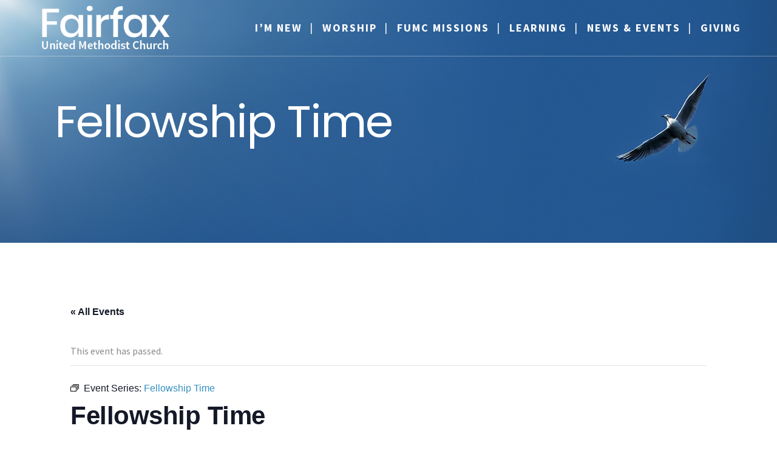

--- FILE ---
content_type: text/html; charset=UTF-8
request_url: https://fairfaxumc.org/event/fellowship-time/2023-11-05/
body_size: 24551
content:
<!DOCTYPE html>
<html dir="ltr" lang="en-US" prefix="og: https://ogp.me/ns#">
<head>
	<meta charset="UTF-8"/>
	
	<link rel="profile" href="http://gmpg.org/xfn/11"/>
		
				<meta name=viewport content="width=device-width,initial-scale=1,user-scalable=no">
					
							<meta name="description" content="Come and see all that God is doing at Fairfax United Methodist Church!">
						
				
	<title>Fellowship Time - Fairfax United Methodist Church</title>
<link rel='stylesheet' id='tribe-events-views-v2-bootstrap-datepicker-styles-css' href='https://fairfaxumc.org/wp-content/plugins/the-events-calendar/vendor/bootstrap-datepicker/css/bootstrap-datepicker.standalone.min.css?ver=6.15.13' type='text/css' media='all' />
<link rel='stylesheet' id='tec-variables-skeleton-css' href='https://fairfaxumc.org/wp-content/plugins/the-events-calendar/common/build/css/variables-skeleton.css?ver=6.10.1' type='text/css' media='all' />
<link rel='stylesheet' id='tribe-common-skeleton-style-css' href='https://fairfaxumc.org/wp-content/plugins/the-events-calendar/common/build/css/common-skeleton.css?ver=6.10.1' type='text/css' media='all' />
<link rel='stylesheet' id='tribe-tooltipster-css-css' href='https://fairfaxumc.org/wp-content/plugins/the-events-calendar/common/vendor/tooltipster/tooltipster.bundle.min.css?ver=6.10.1' type='text/css' media='all' />
<link rel='stylesheet' id='tribe-events-views-v2-skeleton-css' href='https://fairfaxumc.org/wp-content/plugins/the-events-calendar/build/css/views-skeleton.css?ver=6.15.13' type='text/css' media='all' />
<link rel='stylesheet' id='tec-variables-full-css' href='https://fairfaxumc.org/wp-content/plugins/the-events-calendar/common/build/css/variables-full.css?ver=6.10.1' type='text/css' media='all' />
<link rel='stylesheet' id='tribe-common-full-style-css' href='https://fairfaxumc.org/wp-content/plugins/the-events-calendar/common/build/css/common-full.css?ver=6.10.1' type='text/css' media='all' />
<link rel='stylesheet' id='tribe-events-views-v2-full-css' href='https://fairfaxumc.org/wp-content/plugins/the-events-calendar/build/css/views-full.css?ver=6.15.13' type='text/css' media='all' />
<link rel='stylesheet' id='tribe-events-views-v2-print-css' href='https://fairfaxumc.org/wp-content/plugins/the-events-calendar/build/css/views-print.css?ver=6.15.13' type='text/css' media='print' />
<link rel='stylesheet' id='tribe-events-pro-views-v2-print-css' href='https://fairfaxumc.org/wp-content/plugins/events-calendar-pro/build/css/views-print.css?ver=7.7.11' type='text/css' media='print' />

		<!-- All in One SEO 4.9.2 - aioseo.com -->
	<meta name="description" content="Fellowship Time returns! On the first Sunday of every month, the same day we gather for the Lord’s Supper, we will provide coffee and tea and set up tables for a time of church fellowship in the Fellowship Hall. All are invited to bring food to share as you are able. Covered food can be" />
	<meta name="robots" content="max-image-preview:large" />
	<meta name="author" content="admin"/>
	<link rel="canonical" href="https://fairfaxumc.org/event/fellowship-time/2023-11-05/" />
	<meta name="generator" content="All in One SEO (AIOSEO) 4.9.2" />
		<meta property="og:locale" content="en_US" />
		<meta property="og:site_name" content="Fairfax United Methodist Church - Fairfax United Methodist Church" />
		<meta property="og:type" content="article" />
		<meta property="og:title" content="Fellowship Time - Fairfax United Methodist Church" />
		<meta property="og:description" content="Fellowship Time returns! On the first Sunday of every month, the same day we gather for the Lord’s Supper, we will provide coffee and tea and set up tables for a time of church fellowship in the Fellowship Hall. All are invited to bring food to share as you are able. Covered food can be" />
		<meta property="og:url" content="https://fairfaxumc.org/event/fellowship-time/2023-11-05/" />
		<meta property="article:published_time" content="2022-11-07T15:14:23+00:00" />
		<meta property="article:modified_time" content="2025-12-16T18:48:51+00:00" />
		<meta name="twitter:card" content="summary_large_image" />
		<meta name="twitter:title" content="Fellowship Time - Fairfax United Methodist Church" />
		<meta name="twitter:description" content="Fellowship Time returns! On the first Sunday of every month, the same day we gather for the Lord’s Supper, we will provide coffee and tea and set up tables for a time of church fellowship in the Fellowship Hall. All are invited to bring food to share as you are able. Covered food can be" />
		<script type="application/ld+json" class="aioseo-schema">
			{"@context":"https:\/\/schema.org","@graph":[{"@type":"BreadcrumbList","@id":"https:\/\/fairfaxumc.org\/event\/fellowship-time\/2023-11-05\/#breadcrumblist","itemListElement":[{"@type":"ListItem","@id":"https:\/\/fairfaxumc.org#listItem","position":1,"name":"Home","item":"https:\/\/fairfaxumc.org","nextItem":{"@type":"ListItem","@id":"https:\/\/fairfaxumc.org\/events\/#listItem","name":"Events"}},{"@type":"ListItem","@id":"https:\/\/fairfaxumc.org\/events\/#listItem","position":2,"name":"Events","item":"https:\/\/fairfaxumc.org\/events\/","nextItem":{"@type":"ListItem","@id":"https:\/\/fairfaxumc.org\/events\/category\/general\/#listItem","name":"General"},"previousItem":{"@type":"ListItem","@id":"https:\/\/fairfaxumc.org#listItem","name":"Home"}},{"@type":"ListItem","@id":"https:\/\/fairfaxumc.org\/events\/category\/general\/#listItem","position":3,"name":"General","item":"https:\/\/fairfaxumc.org\/events\/category\/general\/","nextItem":{"@type":"ListItem","@id":"https:\/\/fairfaxumc.org\/event\/fellowship-time\/2023-11-05\/#listItem","name":"Fellowship Time"},"previousItem":{"@type":"ListItem","@id":"https:\/\/fairfaxumc.org\/events\/#listItem","name":"Events"}},{"@type":"ListItem","@id":"https:\/\/fairfaxumc.org\/event\/fellowship-time\/2023-11-05\/#listItem","position":4,"name":"Fellowship Time","previousItem":{"@type":"ListItem","@id":"https:\/\/fairfaxumc.org\/events\/category\/general\/#listItem","name":"General"}}]},{"@type":"Organization","@id":"https:\/\/fairfaxumc.org\/#organization","name":"Fairfax United Methodist Church","description":"Fairfax United Methodist Church","url":"https:\/\/fairfaxumc.org\/","logo":{"@type":"ImageObject","url":"https:\/\/fairfaxumc.org\/wp-content\/uploads\/2020\/03\/cropped-fairfax-umc-mark-512x512-white.png","@id":"https:\/\/fairfaxumc.org\/event\/fellowship-time\/2023-11-05\/#organizationLogo"},"image":{"@id":"https:\/\/fairfaxumc.org\/event\/fellowship-time\/2023-11-05\/#organizationLogo"}},{"@type":"Person","@id":"https:\/\/fairfaxumc.org\/author\/admin\/#author","url":"https:\/\/fairfaxumc.org\/author\/admin\/","name":"admin","image":{"@type":"ImageObject","@id":"https:\/\/fairfaxumc.org\/event\/fellowship-time\/2023-11-05\/#authorImage","url":"https:\/\/secure.gravatar.com\/avatar\/8cd6c0ca923e8b276f5c2a502cba9bed6d8dce1a3295accfa84a139f026ca2a1?s=96&d=mm&r=g","width":96,"height":96,"caption":"admin"}},{"@type":"WebPage","@id":"https:\/\/fairfaxumc.org\/event\/fellowship-time\/2023-11-05\/#webpage","url":"https:\/\/fairfaxumc.org\/event\/fellowship-time\/2023-11-05\/","name":"Fellowship Time - Fairfax United Methodist Church","description":"Fellowship Time returns! On the first Sunday of every month, the same day we gather for the Lord\u2019s Supper, we will provide coffee and tea and set up tables for a time of church fellowship in the Fellowship Hall. All are invited to bring food to share as you are able. Covered food can be","inLanguage":"en-US","isPartOf":{"@id":"https:\/\/fairfaxumc.org\/#website"},"breadcrumb":{"@id":"https:\/\/fairfaxumc.org\/event\/fellowship-time\/2023-11-05\/#breadcrumblist"},"author":{"@id":"https:\/\/fairfaxumc.org\/author\/admin\/#author"},"creator":{"@id":"https:\/\/fairfaxumc.org\/author\/admin\/#author"},"image":{"@type":"ImageObject","url":"https:\/\/fairfaxumc.org\/wp-content\/uploads\/2022\/11\/12.4.2022_Fellowship-Time.jpg","@id":"https:\/\/fairfaxumc.org\/event\/fellowship-time\/2023-11-05\/#mainImage","width":693,"height":462},"primaryImageOfPage":{"@id":"https:\/\/fairfaxumc.org\/event\/fellowship-time\/2023-11-05\/#mainImage"},"datePublished":"2022-11-07T10:14:23-05:00","dateModified":"2025-12-16T13:48:51-05:00"},{"@type":"WebSite","@id":"https:\/\/fairfaxumc.org\/#website","url":"https:\/\/fairfaxumc.org\/","name":"Fairfax United Methodist Church","description":"Fairfax United Methodist Church","inLanguage":"en-US","publisher":{"@id":"https:\/\/fairfaxumc.org\/#organization"}}]}
		</script>
		<!-- All in One SEO -->

<link rel='dns-prefetch' href='//connect.facebook.net' />
<link rel='dns-prefetch' href='//secure.gravatar.com' />
<link rel='dns-prefetch' href='//stats.wp.com' />
<link rel='dns-prefetch' href='//fonts.googleapis.com' />
<link rel='dns-prefetch' href='//v0.wordpress.com' />
<link rel="alternate" type="application/rss+xml" title="Fairfax United Methodist Church &raquo; Feed" href="https://fairfaxumc.org/feed/" />
<link rel="alternate" type="application/rss+xml" title="Fairfax United Methodist Church &raquo; Comments Feed" href="https://fairfaxumc.org/comments/feed/" />
<link rel="alternate" type="text/calendar" title="Fairfax United Methodist Church &raquo; iCal Feed" href="https://fairfaxumc.org/events/?ical=1" />
<link rel="alternate" title="oEmbed (JSON)" type="application/json+oembed" href="https://fairfaxumc.org/wp-json/oembed/1.0/embed?url=https%3A%2F%2Ffairfaxumc.org%2Fevent%2Ffellowship-time%2F2023-11-05%2F" />
<link rel="alternate" title="oEmbed (XML)" type="text/xml+oembed" href="https://fairfaxumc.org/wp-json/oembed/1.0/embed?url=https%3A%2F%2Ffairfaxumc.org%2Fevent%2Ffellowship-time%2F2023-11-05%2F&#038;format=xml" />
		<!-- This site uses the Google Analytics by MonsterInsights plugin v9.11.1 - Using Analytics tracking - https://www.monsterinsights.com/ -->
							<script src="//www.googletagmanager.com/gtag/js?id=G-T4Y4FDMWGS"  data-cfasync="false" data-wpfc-render="false" type="text/javascript" async></script>
			<script data-cfasync="false" data-wpfc-render="false" type="text/javascript">
				var mi_version = '9.11.1';
				var mi_track_user = true;
				var mi_no_track_reason = '';
								var MonsterInsightsDefaultLocations = {"page_location":"https:\/\/fairfaxumc.org\/event\/fellowship-time\/2023-11-05\/"};
								MonsterInsightsDefaultLocations.page_location = window.location.href;
								if ( typeof MonsterInsightsPrivacyGuardFilter === 'function' ) {
					var MonsterInsightsLocations = (typeof MonsterInsightsExcludeQuery === 'object') ? MonsterInsightsPrivacyGuardFilter( MonsterInsightsExcludeQuery ) : MonsterInsightsPrivacyGuardFilter( MonsterInsightsDefaultLocations );
				} else {
					var MonsterInsightsLocations = (typeof MonsterInsightsExcludeQuery === 'object') ? MonsterInsightsExcludeQuery : MonsterInsightsDefaultLocations;
				}

								var disableStrs = [
										'ga-disable-G-T4Y4FDMWGS',
									];

				/* Function to detect opted out users */
				function __gtagTrackerIsOptedOut() {
					for (var index = 0; index < disableStrs.length; index++) {
						if (document.cookie.indexOf(disableStrs[index] + '=true') > -1) {
							return true;
						}
					}

					return false;
				}

				/* Disable tracking if the opt-out cookie exists. */
				if (__gtagTrackerIsOptedOut()) {
					for (var index = 0; index < disableStrs.length; index++) {
						window[disableStrs[index]] = true;
					}
				}

				/* Opt-out function */
				function __gtagTrackerOptout() {
					for (var index = 0; index < disableStrs.length; index++) {
						document.cookie = disableStrs[index] + '=true; expires=Thu, 31 Dec 2099 23:59:59 UTC; path=/';
						window[disableStrs[index]] = true;
					}
				}

				if ('undefined' === typeof gaOptout) {
					function gaOptout() {
						__gtagTrackerOptout();
					}
				}
								window.dataLayer = window.dataLayer || [];

				window.MonsterInsightsDualTracker = {
					helpers: {},
					trackers: {},
				};
				if (mi_track_user) {
					function __gtagDataLayer() {
						dataLayer.push(arguments);
					}

					function __gtagTracker(type, name, parameters) {
						if (!parameters) {
							parameters = {};
						}

						if (parameters.send_to) {
							__gtagDataLayer.apply(null, arguments);
							return;
						}

						if (type === 'event') {
														parameters.send_to = monsterinsights_frontend.v4_id;
							var hookName = name;
							if (typeof parameters['event_category'] !== 'undefined') {
								hookName = parameters['event_category'] + ':' + name;
							}

							if (typeof MonsterInsightsDualTracker.trackers[hookName] !== 'undefined') {
								MonsterInsightsDualTracker.trackers[hookName](parameters);
							} else {
								__gtagDataLayer('event', name, parameters);
							}
							
						} else {
							__gtagDataLayer.apply(null, arguments);
						}
					}

					__gtagTracker('js', new Date());
					__gtagTracker('set', {
						'developer_id.dZGIzZG': true,
											});
					if ( MonsterInsightsLocations.page_location ) {
						__gtagTracker('set', MonsterInsightsLocations);
					}
										__gtagTracker('config', 'G-T4Y4FDMWGS', {"forceSSL":"true","link_attribution":"true"} );
										window.gtag = __gtagTracker;										(function () {
						/* https://developers.google.com/analytics/devguides/collection/analyticsjs/ */
						/* ga and __gaTracker compatibility shim. */
						var noopfn = function () {
							return null;
						};
						var newtracker = function () {
							return new Tracker();
						};
						var Tracker = function () {
							return null;
						};
						var p = Tracker.prototype;
						p.get = noopfn;
						p.set = noopfn;
						p.send = function () {
							var args = Array.prototype.slice.call(arguments);
							args.unshift('send');
							__gaTracker.apply(null, args);
						};
						var __gaTracker = function () {
							var len = arguments.length;
							if (len === 0) {
								return;
							}
							var f = arguments[len - 1];
							if (typeof f !== 'object' || f === null || typeof f.hitCallback !== 'function') {
								if ('send' === arguments[0]) {
									var hitConverted, hitObject = false, action;
									if ('event' === arguments[1]) {
										if ('undefined' !== typeof arguments[3]) {
											hitObject = {
												'eventAction': arguments[3],
												'eventCategory': arguments[2],
												'eventLabel': arguments[4],
												'value': arguments[5] ? arguments[5] : 1,
											}
										}
									}
									if ('pageview' === arguments[1]) {
										if ('undefined' !== typeof arguments[2]) {
											hitObject = {
												'eventAction': 'page_view',
												'page_path': arguments[2],
											}
										}
									}
									if (typeof arguments[2] === 'object') {
										hitObject = arguments[2];
									}
									if (typeof arguments[5] === 'object') {
										Object.assign(hitObject, arguments[5]);
									}
									if ('undefined' !== typeof arguments[1].hitType) {
										hitObject = arguments[1];
										if ('pageview' === hitObject.hitType) {
											hitObject.eventAction = 'page_view';
										}
									}
									if (hitObject) {
										action = 'timing' === arguments[1].hitType ? 'timing_complete' : hitObject.eventAction;
										hitConverted = mapArgs(hitObject);
										__gtagTracker('event', action, hitConverted);
									}
								}
								return;
							}

							function mapArgs(args) {
								var arg, hit = {};
								var gaMap = {
									'eventCategory': 'event_category',
									'eventAction': 'event_action',
									'eventLabel': 'event_label',
									'eventValue': 'event_value',
									'nonInteraction': 'non_interaction',
									'timingCategory': 'event_category',
									'timingVar': 'name',
									'timingValue': 'value',
									'timingLabel': 'event_label',
									'page': 'page_path',
									'location': 'page_location',
									'title': 'page_title',
									'referrer' : 'page_referrer',
								};
								for (arg in args) {
																		if (!(!args.hasOwnProperty(arg) || !gaMap.hasOwnProperty(arg))) {
										hit[gaMap[arg]] = args[arg];
									} else {
										hit[arg] = args[arg];
									}
								}
								return hit;
							}

							try {
								f.hitCallback();
							} catch (ex) {
							}
						};
						__gaTracker.create = newtracker;
						__gaTracker.getByName = newtracker;
						__gaTracker.getAll = function () {
							return [];
						};
						__gaTracker.remove = noopfn;
						__gaTracker.loaded = true;
						window['__gaTracker'] = __gaTracker;
					})();
									} else {
										console.log("");
					(function () {
						function __gtagTracker() {
							return null;
						}

						window['__gtagTracker'] = __gtagTracker;
						window['gtag'] = __gtagTracker;
					})();
									}
			</script>
							<!-- / Google Analytics by MonsterInsights -->
		<style id='wp-img-auto-sizes-contain-inline-css' type='text/css'>
img:is([sizes=auto i],[sizes^="auto," i]){contain-intrinsic-size:3000px 1500px}
/*# sourceURL=wp-img-auto-sizes-contain-inline-css */
</style>
<link rel='stylesheet' id='tribe-events-full-pro-calendar-style-css' href='https://fairfaxumc.org/wp-content/plugins/events-calendar-pro/build/css/tribe-events-pro-full.css?ver=7.7.11' type='text/css' media='all' />
<link rel='stylesheet' id='tribe-events-virtual-skeleton-css' href='https://fairfaxumc.org/wp-content/plugins/events-calendar-pro/build/css/events-virtual-skeleton.css?ver=7.7.11' type='text/css' media='all' />
<link rel='stylesheet' id='tribe-events-virtual-full-css' href='https://fairfaxumc.org/wp-content/plugins/events-calendar-pro/build/css/events-virtual-full.css?ver=7.7.11' type='text/css' media='all' />
<link rel='stylesheet' id='tribe-events-virtual-single-skeleton-css' href='https://fairfaxumc.org/wp-content/plugins/events-calendar-pro/build/css/events-virtual-single-skeleton.css?ver=7.7.11' type='text/css' media='all' />
<link rel='stylesheet' id='tribe-events-virtual-single-full-css' href='https://fairfaxumc.org/wp-content/plugins/events-calendar-pro/build/css/events-virtual-single-full.css?ver=7.7.11' type='text/css' media='all' />
<link rel='stylesheet' id='tec-events-pro-single-css' href='https://fairfaxumc.org/wp-content/plugins/events-calendar-pro/build/css/events-single.css?ver=7.7.11' type='text/css' media='all' />
<link rel='stylesheet' id='tribe-events-calendar-pro-style-css' href='https://fairfaxumc.org/wp-content/plugins/events-calendar-pro/build/css/tribe-events-pro-full.css?ver=7.7.11' type='text/css' media='all' />
<link rel='stylesheet' id='tribe-events-pro-mini-calendar-block-styles-css' href='https://fairfaxumc.org/wp-content/plugins/events-calendar-pro/build/css/tribe-events-pro-mini-calendar-block.css?ver=7.7.11' type='text/css' media='all' />
<link rel='stylesheet' id='tribe-events-v2-single-skeleton-css' href='https://fairfaxumc.org/wp-content/plugins/the-events-calendar/build/css/tribe-events-single-skeleton.css?ver=6.15.13' type='text/css' media='all' />
<link rel='stylesheet' id='tribe-events-v2-single-skeleton-full-css' href='https://fairfaxumc.org/wp-content/plugins/the-events-calendar/build/css/tribe-events-single-full.css?ver=6.15.13' type='text/css' media='all' />
<link rel='stylesheet' id='tribe-events-virtual-single-v2-skeleton-css' href='https://fairfaxumc.org/wp-content/plugins/events-calendar-pro/build/css/events-virtual-single-v2-skeleton.css?ver=7.7.11' type='text/css' media='all' />
<link rel='stylesheet' id='tribe-events-virtual-single-v2-full-css' href='https://fairfaxumc.org/wp-content/plugins/events-calendar-pro/build/css/events-virtual-single-v2-full.css?ver=7.7.11' type='text/css' media='all' />
<link rel='stylesheet' id='tribe-events-v2-virtual-single-block-css' href='https://fairfaxumc.org/wp-content/plugins/events-calendar-pro/build/css/events-virtual-single-block.css?ver=7.7.11' type='text/css' media='all' />
<link rel='stylesheet' id='tec-events-pro-single-style-css' href='https://fairfaxumc.org/wp-content/plugins/events-calendar-pro/build/css/custom-tables-v1/single.css?ver=7.7.11' type='text/css' media='all' />
<style id='wp-emoji-styles-inline-css' type='text/css'>

	img.wp-smiley, img.emoji {
		display: inline !important;
		border: none !important;
		box-shadow: none !important;
		height: 1em !important;
		width: 1em !important;
		margin: 0 0.07em !important;
		vertical-align: -0.1em !important;
		background: none !important;
		padding: 0 !important;
	}
/*# sourceURL=wp-emoji-styles-inline-css */
</style>
<link rel='stylesheet' id='wp-block-library-css' href='https://fairfaxumc.org/wp-includes/css/dist/block-library/style.min.css?ver=6.9' type='text/css' media='all' />
<style id='global-styles-inline-css' type='text/css'>
:root{--wp--preset--aspect-ratio--square: 1;--wp--preset--aspect-ratio--4-3: 4/3;--wp--preset--aspect-ratio--3-4: 3/4;--wp--preset--aspect-ratio--3-2: 3/2;--wp--preset--aspect-ratio--2-3: 2/3;--wp--preset--aspect-ratio--16-9: 16/9;--wp--preset--aspect-ratio--9-16: 9/16;--wp--preset--color--black: #000000;--wp--preset--color--cyan-bluish-gray: #abb8c3;--wp--preset--color--white: #ffffff;--wp--preset--color--pale-pink: #f78da7;--wp--preset--color--vivid-red: #cf2e2e;--wp--preset--color--luminous-vivid-orange: #ff6900;--wp--preset--color--luminous-vivid-amber: #fcb900;--wp--preset--color--light-green-cyan: #7bdcb5;--wp--preset--color--vivid-green-cyan: #00d084;--wp--preset--color--pale-cyan-blue: #8ed1fc;--wp--preset--color--vivid-cyan-blue: #0693e3;--wp--preset--color--vivid-purple: #9b51e0;--wp--preset--gradient--vivid-cyan-blue-to-vivid-purple: linear-gradient(135deg,rgb(6,147,227) 0%,rgb(155,81,224) 100%);--wp--preset--gradient--light-green-cyan-to-vivid-green-cyan: linear-gradient(135deg,rgb(122,220,180) 0%,rgb(0,208,130) 100%);--wp--preset--gradient--luminous-vivid-amber-to-luminous-vivid-orange: linear-gradient(135deg,rgb(252,185,0) 0%,rgb(255,105,0) 100%);--wp--preset--gradient--luminous-vivid-orange-to-vivid-red: linear-gradient(135deg,rgb(255,105,0) 0%,rgb(207,46,46) 100%);--wp--preset--gradient--very-light-gray-to-cyan-bluish-gray: linear-gradient(135deg,rgb(238,238,238) 0%,rgb(169,184,195) 100%);--wp--preset--gradient--cool-to-warm-spectrum: linear-gradient(135deg,rgb(74,234,220) 0%,rgb(151,120,209) 20%,rgb(207,42,186) 40%,rgb(238,44,130) 60%,rgb(251,105,98) 80%,rgb(254,248,76) 100%);--wp--preset--gradient--blush-light-purple: linear-gradient(135deg,rgb(255,206,236) 0%,rgb(152,150,240) 100%);--wp--preset--gradient--blush-bordeaux: linear-gradient(135deg,rgb(254,205,165) 0%,rgb(254,45,45) 50%,rgb(107,0,62) 100%);--wp--preset--gradient--luminous-dusk: linear-gradient(135deg,rgb(255,203,112) 0%,rgb(199,81,192) 50%,rgb(65,88,208) 100%);--wp--preset--gradient--pale-ocean: linear-gradient(135deg,rgb(255,245,203) 0%,rgb(182,227,212) 50%,rgb(51,167,181) 100%);--wp--preset--gradient--electric-grass: linear-gradient(135deg,rgb(202,248,128) 0%,rgb(113,206,126) 100%);--wp--preset--gradient--midnight: linear-gradient(135deg,rgb(2,3,129) 0%,rgb(40,116,252) 100%);--wp--preset--font-size--small: 13px;--wp--preset--font-size--medium: 20px;--wp--preset--font-size--large: 36px;--wp--preset--font-size--x-large: 42px;--wp--preset--spacing--20: 0.44rem;--wp--preset--spacing--30: 0.67rem;--wp--preset--spacing--40: 1rem;--wp--preset--spacing--50: 1.5rem;--wp--preset--spacing--60: 2.25rem;--wp--preset--spacing--70: 3.38rem;--wp--preset--spacing--80: 5.06rem;--wp--preset--shadow--natural: 6px 6px 9px rgba(0, 0, 0, 0.2);--wp--preset--shadow--deep: 12px 12px 50px rgba(0, 0, 0, 0.4);--wp--preset--shadow--sharp: 6px 6px 0px rgba(0, 0, 0, 0.2);--wp--preset--shadow--outlined: 6px 6px 0px -3px rgb(255, 255, 255), 6px 6px rgb(0, 0, 0);--wp--preset--shadow--crisp: 6px 6px 0px rgb(0, 0, 0);}:where(.is-layout-flex){gap: 0.5em;}:where(.is-layout-grid){gap: 0.5em;}body .is-layout-flex{display: flex;}.is-layout-flex{flex-wrap: wrap;align-items: center;}.is-layout-flex > :is(*, div){margin: 0;}body .is-layout-grid{display: grid;}.is-layout-grid > :is(*, div){margin: 0;}:where(.wp-block-columns.is-layout-flex){gap: 2em;}:where(.wp-block-columns.is-layout-grid){gap: 2em;}:where(.wp-block-post-template.is-layout-flex){gap: 1.25em;}:where(.wp-block-post-template.is-layout-grid){gap: 1.25em;}.has-black-color{color: var(--wp--preset--color--black) !important;}.has-cyan-bluish-gray-color{color: var(--wp--preset--color--cyan-bluish-gray) !important;}.has-white-color{color: var(--wp--preset--color--white) !important;}.has-pale-pink-color{color: var(--wp--preset--color--pale-pink) !important;}.has-vivid-red-color{color: var(--wp--preset--color--vivid-red) !important;}.has-luminous-vivid-orange-color{color: var(--wp--preset--color--luminous-vivid-orange) !important;}.has-luminous-vivid-amber-color{color: var(--wp--preset--color--luminous-vivid-amber) !important;}.has-light-green-cyan-color{color: var(--wp--preset--color--light-green-cyan) !important;}.has-vivid-green-cyan-color{color: var(--wp--preset--color--vivid-green-cyan) !important;}.has-pale-cyan-blue-color{color: var(--wp--preset--color--pale-cyan-blue) !important;}.has-vivid-cyan-blue-color{color: var(--wp--preset--color--vivid-cyan-blue) !important;}.has-vivid-purple-color{color: var(--wp--preset--color--vivid-purple) !important;}.has-black-background-color{background-color: var(--wp--preset--color--black) !important;}.has-cyan-bluish-gray-background-color{background-color: var(--wp--preset--color--cyan-bluish-gray) !important;}.has-white-background-color{background-color: var(--wp--preset--color--white) !important;}.has-pale-pink-background-color{background-color: var(--wp--preset--color--pale-pink) !important;}.has-vivid-red-background-color{background-color: var(--wp--preset--color--vivid-red) !important;}.has-luminous-vivid-orange-background-color{background-color: var(--wp--preset--color--luminous-vivid-orange) !important;}.has-luminous-vivid-amber-background-color{background-color: var(--wp--preset--color--luminous-vivid-amber) !important;}.has-light-green-cyan-background-color{background-color: var(--wp--preset--color--light-green-cyan) !important;}.has-vivid-green-cyan-background-color{background-color: var(--wp--preset--color--vivid-green-cyan) !important;}.has-pale-cyan-blue-background-color{background-color: var(--wp--preset--color--pale-cyan-blue) !important;}.has-vivid-cyan-blue-background-color{background-color: var(--wp--preset--color--vivid-cyan-blue) !important;}.has-vivid-purple-background-color{background-color: var(--wp--preset--color--vivid-purple) !important;}.has-black-border-color{border-color: var(--wp--preset--color--black) !important;}.has-cyan-bluish-gray-border-color{border-color: var(--wp--preset--color--cyan-bluish-gray) !important;}.has-white-border-color{border-color: var(--wp--preset--color--white) !important;}.has-pale-pink-border-color{border-color: var(--wp--preset--color--pale-pink) !important;}.has-vivid-red-border-color{border-color: var(--wp--preset--color--vivid-red) !important;}.has-luminous-vivid-orange-border-color{border-color: var(--wp--preset--color--luminous-vivid-orange) !important;}.has-luminous-vivid-amber-border-color{border-color: var(--wp--preset--color--luminous-vivid-amber) !important;}.has-light-green-cyan-border-color{border-color: var(--wp--preset--color--light-green-cyan) !important;}.has-vivid-green-cyan-border-color{border-color: var(--wp--preset--color--vivid-green-cyan) !important;}.has-pale-cyan-blue-border-color{border-color: var(--wp--preset--color--pale-cyan-blue) !important;}.has-vivid-cyan-blue-border-color{border-color: var(--wp--preset--color--vivid-cyan-blue) !important;}.has-vivid-purple-border-color{border-color: var(--wp--preset--color--vivid-purple) !important;}.has-vivid-cyan-blue-to-vivid-purple-gradient-background{background: var(--wp--preset--gradient--vivid-cyan-blue-to-vivid-purple) !important;}.has-light-green-cyan-to-vivid-green-cyan-gradient-background{background: var(--wp--preset--gradient--light-green-cyan-to-vivid-green-cyan) !important;}.has-luminous-vivid-amber-to-luminous-vivid-orange-gradient-background{background: var(--wp--preset--gradient--luminous-vivid-amber-to-luminous-vivid-orange) !important;}.has-luminous-vivid-orange-to-vivid-red-gradient-background{background: var(--wp--preset--gradient--luminous-vivid-orange-to-vivid-red) !important;}.has-very-light-gray-to-cyan-bluish-gray-gradient-background{background: var(--wp--preset--gradient--very-light-gray-to-cyan-bluish-gray) !important;}.has-cool-to-warm-spectrum-gradient-background{background: var(--wp--preset--gradient--cool-to-warm-spectrum) !important;}.has-blush-light-purple-gradient-background{background: var(--wp--preset--gradient--blush-light-purple) !important;}.has-blush-bordeaux-gradient-background{background: var(--wp--preset--gradient--blush-bordeaux) !important;}.has-luminous-dusk-gradient-background{background: var(--wp--preset--gradient--luminous-dusk) !important;}.has-pale-ocean-gradient-background{background: var(--wp--preset--gradient--pale-ocean) !important;}.has-electric-grass-gradient-background{background: var(--wp--preset--gradient--electric-grass) !important;}.has-midnight-gradient-background{background: var(--wp--preset--gradient--midnight) !important;}.has-small-font-size{font-size: var(--wp--preset--font-size--small) !important;}.has-medium-font-size{font-size: var(--wp--preset--font-size--medium) !important;}.has-large-font-size{font-size: var(--wp--preset--font-size--large) !important;}.has-x-large-font-size{font-size: var(--wp--preset--font-size--x-large) !important;}
/*# sourceURL=global-styles-inline-css */
</style>

<style id='classic-theme-styles-inline-css' type='text/css'>
/*! This file is auto-generated */
.wp-block-button__link{color:#fff;background-color:#32373c;border-radius:9999px;box-shadow:none;text-decoration:none;padding:calc(.667em + 2px) calc(1.333em + 2px);font-size:1.125em}.wp-block-file__button{background:#32373c;color:#fff;text-decoration:none}
/*# sourceURL=/wp-includes/css/classic-themes.min.css */
</style>
<link rel='stylesheet' id='tribe-events-v2-single-blocks-css' href='https://fairfaxumc.org/wp-content/plugins/the-events-calendar/build/css/tribe-events-single-blocks.css?ver=6.15.13' type='text/css' media='all' />
<link rel='stylesheet' id='contact-form-7-css' href='https://fairfaxumc.org/wp-content/plugins/contact-form-7/includes/css/styles.css?ver=6.1.4' type='text/css' media='all' />
<link rel='stylesheet' id='cff-css' href='https://fairfaxumc.org/wp-content/plugins/custom-facebook-feed-pro/assets/css/cff-style.min.css?ver=4.7.4' type='text/css' media='all' />
<link rel='stylesheet' id='tribe-events-block-event-venue-css' href='https://fairfaxumc.org/wp-content/plugins/the-events-calendar/build/event-venue/frontend.css?ver=6.15.13' type='text/css' media='all' />
<link rel='stylesheet' id='mediaelement-css' href='https://fairfaxumc.org/wp-includes/js/mediaelement/mediaelementplayer-legacy.min.css?ver=4.2.17' type='text/css' media='all' />
<link rel='stylesheet' id='wp-mediaelement-css' href='https://fairfaxumc.org/wp-includes/js/mediaelement/wp-mediaelement.min.css?ver=6.9' type='text/css' media='all' />
<link rel='stylesheet' id='stockholm-default-style-css' href='https://fairfaxumc.org/wp-content/themes/stockholm/style.css?ver=6.9' type='text/css' media='all' />
<link rel='stylesheet' id='stockholm-font-awesome-css' href='https://fairfaxumc.org/wp-content/themes/stockholm/framework/modules/icons/font-awesome/css/font-awesome.min.css?ver=6.9' type='text/css' media='all' />
<link rel='stylesheet' id='elegant-icons-css' href='https://fairfaxumc.org/wp-content/themes/stockholm/framework/modules/icons/elegant-icons/style.min.css?ver=6.9' type='text/css' media='all' />
<link rel='stylesheet' id='linear-icons-css' href='https://fairfaxumc.org/wp-content/themes/stockholm/framework/modules/icons/linear-icons/style.min.css?ver=6.9' type='text/css' media='all' />
<link rel='stylesheet' id='linea-icons-css' href='https://fairfaxumc.org/wp-content/themes/stockholm/framework/modules/icons/linea-icons/style.min.css?ver=6.9' type='text/css' media='all' />
<link rel='stylesheet' id='ion-icons-css' href='https://fairfaxumc.org/wp-content/themes/stockholm/framework/modules/icons/ion-icons/style.min.css?ver=6.9' type='text/css' media='all' />
<link rel='stylesheet' id='stockholm-stylesheet-css' href='https://fairfaxumc.org/wp-content/themes/stockholm/css/stylesheet.min.css?ver=6.9' type='text/css' media='all' />
<link rel='stylesheet' id='stockholm-webkit-css' href='https://fairfaxumc.org/wp-content/themes/stockholm/css/webkit_stylesheet.css?ver=6.9' type='text/css' media='all' />
<link rel='stylesheet' id='stockholm-style-dynamic-css' href='https://fairfaxumc.org/wp-content/themes/stockholm/css/style_dynamic_callback.php?ver=6.9' type='text/css' media='all' />
<link rel='stylesheet' id='stockholm-responsive-css' href='https://fairfaxumc.org/wp-content/themes/stockholm/css/responsive.min.css?ver=6.9' type='text/css' media='all' />
<link rel='stylesheet' id='stockholm-style-dynamic-responsive-css' href='https://fairfaxumc.org/wp-content/themes/stockholm/css/style_dynamic_responsive_callback.php?ver=6.9' type='text/css' media='all' />
<style id='stockholm-style-dynamic-responsive-inline-css' type='text/css'>
.full_width {
	position: relative !important;
}

.footer_top_holder .q_social_icon_holder span.large {
    font-size: 29px;
}

.footer_top_holder .q_social_icon_holder {
    margin: 0 25px 14px 0 !important;
}

.footer_top.footer_top_full {
    padding: 5%;
}

div.wpcf7 img.ajax-loader {
    display: none !important;
}


@media only screen  and (max-width: 1500px) {
.q_slider .carousel-inner .q_slide_title {
    font-size: 95px !important;
    line-height: 100px !important;
}
}

@media only screen  and (max-width: 1500px) {
.q_slider .carousel-inner .q_slide_text {
    font-size: 22px !important;
    line-height: 33px !important;
}
}

@media only screen  and (max-width: 600px) {
.q_slider .carousel-inner .q_slide_title {
    font-size: 65px !important;
    line-height: 50px !important;
}
}

@media only screen  and (max-width: 600px) {
.q_slider .carousel-inner .q_slide_text {
    font-size: 18px !important;
    line-height: 24px !important;
}
}

.q_slider .carousel-control .prev_nav, .carousel-control .next_nav{
    height: 90px;
    width: 90px;
    line-height: 90px;
    font-size: 75px;
}

.carousel-indicators li, .carousel-indicators .active {
    margin: 0px 12px;
}

.testimonials_holder .flex-control-paging li a {
        margin-right: 25px;
}


.footer_top .widget_nav_menu li.menu-item a {
 display: inline-block;
 position: relative;
}

.footer_top .widget_nav_menu li.menu-item a:after {
 content: '';
 position: absolute;
 width: 0;
 left: 0;
 bottom: 0;
 border-bottom: 1px solid #fff;
 transition: width 0.3s ease-out;
 -webkit-transition: width 0.3s ease-out;
}

.footer_top .widget_nav_menu li.menu-item a:hover:after {
 width: 100%;
}

.info_section_title {
margin-bottom: 20px;
}

.flexslider .flex-prev {
left: 0px;
}

.flexslider .flex-next {
right: 0px;
}
.popup_menu_opened .header_top,
.popup_menu_opened .header_bottom{
	border-bottom: 1px solid rgba(255,255,255,0) !important;
}
@media only screen and (max-width: 768px) {
	.title h1 {
		line-height: 1.4em;
	}
}
.widget.widget_search form input[type="text"] {
    height: 43px;
}
.widget.widget_search form input[type="submit"] {
    height: 43px;
    line-height: 43px;
    width: 43px;
}
div.comment_form {
    margin: 0 0 65px;
}

#respond textarea {
	margin: 0 0 19px 0;
}
#commentform .three_columns {
	margin-bottom: 10px;
}
.page-id-188 .title h1,
.page-id-344 .title h1 {
	margin-bottom: 13px;
}

.projects_holder article .holder-move .icons_holder a{
font-size:34px;
}

@media only screen and (max-width: 1300px) {
	.q_slider .carousel-inner .q_slide_title {
		font-size: 88px !important;
		line-height: 88px !important;
	}
	.q_slider .carousel-inner .q_slide_title span {
		line-height: 1em !important;
	}
}
@media only screen and (max-width: 600px) {
	.q_slider .carousel-inner .q_slide_title {
		font-size: 48px !important;
		line-height: 48px !important;
	}
}
@media only screen and (min-width: 1024px) and (max-width: 1300px) {
	.projects_holder.hover_text article .portfolio_title, 
	.projects_masonry_holder article .portfolio_title, .portfolio_slides .portfolio_title {
		font-size: 22px;
		line-height: 28px;
	}
}

.wpb_gmaps_widget .wpb_wrapper {
    padding: 0px;
}

/* ADDED 12-2-2017 EVENTS CALENDAR - PAD TOP MARGIN */
.tribe-events-organizer #tribe-events-pg-template,
.tribe-events-venue #tribe-events-pg-template,
.single-tribe_events #tribe-events-pg-template,
.events-archive  #tribe-events-pg-template {
    margin-top: 60px;
}

/* ADDED 12-11-2017 EVENTS CALENDAR - PHOTO VIEW BACKGROUND COLOR */
#tribe-events-photo-events .tribe-events-photo-event-wrap {
    background: #ffffff;
}

/* ADDED 2-12-2018 EVENTS CALENDAR - PHOTO VIEW TITLE COLOR */
#tribe-events-photo-events .tribe-events-list-event-title a {
	color: #5b5b5b;
}

/* ADDED 2-12-2018 EVENTS CALENDAR - PHOTO VIEW META DATE COLOR */
#tribe-events-photo-events .tribe-events-event-meta {
	color: #5b5b5b;
}

/* ADDED 2-12-2018 EVENTS CALENDAR - PHOTO VIEW REMOVE BORDER */
#tribe-events-photo-events .tribe-events-photo-event-wrap {
	border: none;
}

/* ADDED 2-12-2018 EVENTS CALENDAR - PHOTO VIEW PAGE TITLE */
.tribe-events-list h2.tribe-events-page-title {
    color: #5b5b5b;
    font-size: 42px;
    font-style: normal;
    font-weight: 500;
    letter-spacing: -0.5px;
    text-transform: none;
}

.tribe-events-list h2.tribe-events-page-title {
    margin-bottom: 40px !important;
}

.tribe-events-page-title {
    font-size: 42px;
}


/* ADDED 12-11-2017 VISUAL COMPOSER - CENTER BUTTON USING EXTRA CLASS NAME */
.center-btn {
margin: 0 auto;
display: table;
}

/* ADDED 12-11-2017 EVENTS CALENDAR - HIDE EXPORT EVENTS BUTTON */
.tribe-events-ical, #tribe-events .tribe-events-ical {display: none !important}

/* ADDED 12-11-2017 EVENTS CALENDAR - HIDE PREVIOUS NEXT EVENTS LINKS */
#tribe-events-footer .tribe-events-sub-nav, #tribe-events-header .tribe-events-sub-nav {
    display: none;
}

/* NOTE : EVENTS CALENDAR HEADER IMAGE IN : APPEARANCE >> EDITOR >> TRIBE-EVENTS >>DEFAULT-TEMPLATE.PHP */







/*# sourceURL=stockholm-style-dynamic-responsive-inline-css */
</style>
<link rel='stylesheet' id='js_composer_front-css' href='https://fairfaxumc.org/wp-content/plugins/js_composer/assets/css/js_composer.min.css?ver=6.9.0' type='text/css' media='all' />
<link rel='stylesheet' id='stockholm-google-fonts-css' href='https://fonts.googleapis.com/css?family=Raleway%3A100%2C100i%2C200%2C200i%2C300%2C300i%2C400%2C400i%2C500%2C500i%2C600%2C600i%2C700%2C700i%2C800%2C800i%2C900%2C900i%7CCrete+Round%3A100%2C100i%2C200%2C200i%2C300%2C300i%2C400%2C400i%2C500%2C500i%2C600%2C600i%2C700%2C700i%2C800%2C800i%2C900%2C900i%7CSource+Sans+Pro%3A100%2C100i%2C200%2C200i%2C300%2C300i%2C400%2C400i%2C500%2C500i%2C600%2C600i%2C700%2C700i%2C800%2C800i%2C900%2C900i%7CPoppins%3A100%2C100i%2C200%2C200i%2C300%2C300i%2C400%2C400i%2C500%2C500i%2C600%2C600i%2C700%2C700i%2C800%2C800i%2C900%2C900i&#038;subset=latin%2Clatin-ext&#038;ver=1.0.0' type='text/css' media='all' />
<link rel='stylesheet' id='recent-posts-widget-with-thumbnails-public-style-css' href='https://fairfaxumc.org/wp-content/plugins/recent-posts-widget-with-thumbnails/public.css?ver=7.1.1' type='text/css' media='all' />
<link rel='stylesheet' id='__EPYT__style-css' href='https://fairfaxumc.org/wp-content/plugins/youtube-embed-plus/styles/ytprefs.min.css?ver=14.2.4' type='text/css' media='all' />
<style id='__EPYT__style-inline-css' type='text/css'>

                .epyt-gallery-thumb {
                        width: 33.333%;
                }
                
/*# sourceURL=__EPYT__style-inline-css */
</style>
<link rel='stylesheet' id='sharedaddy-css' href='https://fairfaxumc.org/wp-content/plugins/jetpack/modules/sharedaddy/sharing.css?ver=15.3.1' type='text/css' media='all' />
<link rel='stylesheet' id='social-logos-css' href='https://fairfaxumc.org/wp-content/plugins/jetpack/_inc/social-logos/social-logos.min.css?ver=15.3.1' type='text/css' media='all' />
<script type="text/javascript" src="https://fairfaxumc.org/wp-includes/js/jquery/jquery.min.js?ver=3.7.1" id="jquery-core-js"></script>
<script type="text/javascript" src="https://fairfaxumc.org/wp-includes/js/jquery/jquery-migrate.min.js?ver=3.4.1" id="jquery-migrate-js"></script>
<script type="text/javascript" src="https://fairfaxumc.org/wp-content/plugins/the-events-calendar/common/build/js/tribe-common.js?ver=9c44e11f3503a33e9540" id="tribe-common-js"></script>
<script type="text/javascript" src="https://fairfaxumc.org/wp-content/plugins/the-events-calendar/build/js/views/breakpoints.js?ver=4208de2df2852e0b91ec" id="tribe-events-views-v2-breakpoints-js"></script>
<script type="text/javascript" src="https://fairfaxumc.org/wp-content/plugins/google-analytics-for-wordpress/assets/js/frontend-gtag.min.js?ver=9.11.1" id="monsterinsights-frontend-script-js" async="async" data-wp-strategy="async"></script>
<script data-cfasync="false" data-wpfc-render="false" type="text/javascript" id='monsterinsights-frontend-script-js-extra'>/* <![CDATA[ */
var monsterinsights_frontend = {"js_events_tracking":"true","download_extensions":"doc,pdf,ppt,zip,xls,docx,pptx,xlsx","inbound_paths":"[{\"path\":\"\\\/go\\\/\",\"label\":\"affiliate\"},{\"path\":\"\\\/recommend\\\/\",\"label\":\"affiliate\"}]","home_url":"https:\/\/fairfaxumc.org","hash_tracking":"false","v4_id":"G-T4Y4FDMWGS"};/* ]]> */
</script>
<script type="text/javascript" src="https://fairfaxumc.org/wp-content/themes/stockholm/js/plugins/hammer.min.js?ver=1" id="hammer-js"></script>
<script type="text/javascript" src="https://fairfaxumc.org/wp-content/themes/stockholm/js/plugins/virtual-scroll.min.js?ver=1" id="virtual-scroll-js"></script>
<script type="text/javascript" id="__ytprefs__-js-extra">
/* <![CDATA[ */
var _EPYT_ = {"ajaxurl":"https://fairfaxumc.org/wp-admin/admin-ajax.php","security":"7f2f40dcf5","gallery_scrolloffset":"20","eppathtoscripts":"https://fairfaxumc.org/wp-content/plugins/youtube-embed-plus/scripts/","eppath":"https://fairfaxumc.org/wp-content/plugins/youtube-embed-plus/","epresponsiveselector":"[\"iframe.__youtube_prefs__\",\"iframe[src*='youtube.com']\",\"iframe[src*='youtube-nocookie.com']\",\"iframe[data-ep-src*='youtube.com']\",\"iframe[data-ep-src*='youtube-nocookie.com']\",\"iframe[data-ep-gallerysrc*='youtube.com']\"]","epdovol":"1","version":"14.2.4","evselector":"iframe.__youtube_prefs__[src], iframe[src*=\"youtube.com/embed/\"], iframe[src*=\"youtube-nocookie.com/embed/\"]","ajax_compat":"","maxres_facade":"eager","ytapi_load":"light","pause_others":"","stopMobileBuffer":"1","facade_mode":"","not_live_on_channel":""};
//# sourceURL=__ytprefs__-js-extra
/* ]]> */
</script>
<script type="text/javascript" src="https://fairfaxumc.org/wp-content/plugins/youtube-embed-plus/scripts/ytprefs.min.js?ver=14.2.4" id="__ytprefs__-js"></script>
<link rel="https://api.w.org/" href="https://fairfaxumc.org/wp-json/" /><link rel="alternate" title="JSON" type="application/json" href="https://fairfaxumc.org/wp-json/wp/v2/tribe_events/10000833" /><link rel="EditURI" type="application/rsd+xml" title="RSD" href="https://fairfaxumc.org/xmlrpc.php?rsd" />
<!-- Custom Facebook Feed JS vars -->
<script type="text/javascript">
var cffsiteurl = "https://fairfaxumc.org/wp-content/plugins";
var cffajaxurl = "https://fairfaxumc.org/wp-admin/admin-ajax.php";


var cfflinkhashtags = "true";
</script>
<meta name="tec-api-version" content="v1"><meta name="tec-api-origin" content="https://fairfaxumc.org"><link rel="alternate" href="https://fairfaxumc.org/wp-json/tribe/events/v1/events/10000833" />	<style>img#wpstats{display:none}</style>
		<meta name="generator" content="Powered by WPBakery Page Builder - drag and drop page builder for WordPress."/>
<script type="application/ld+json">
[{"@context":"http://schema.org","@type":"Event","name":"Fellowship Time","description":"&lt;p&gt;Fellowship Time returns! On the first Sunday of every month, the same day we gather for the Lord\u2019s Supper, we will provide coffee and tea and set up tables for a time of church fellowship in the Fellowship Hall. All are invited to bring food...&lt;/p&gt;\\n","image":"https://fairfaxumc.org/wp-content/uploads/2022/11/12.4.2022_Fellowship-Time.jpg","url":"https://fairfaxumc.org/event/fellowship-time/2023-11-05/","eventAttendanceMode":"https://schema.org/OfflineEventAttendanceMode","eventStatus":"https://schema.org/EventScheduled","startDate":"2023-11-05T10:30:00-05:00","endDate":"2023-11-05T11:30:00-05:00","location":{"@type":"Place","name":"Fairfax United Methodist Church","description":"","url":"https://fairfaxumc.org/venue/fairfax-united-methodist-church-4/","address":{"@type":"PostalAddress","streetAddress":"10300 Stratford Avenue","addressLocality":"Fairfax","addressRegion":"VA","postalCode":"22030","addressCountry":"United States"},"geo":{"@type":"GeoCoordinates","latitude":38.8579205,"longitude":-77.3033191},"telephone":"703-591-3120","sameAs":"www.fairfaxumc.org"},"organizer":{"@type":"Person","name":"Fairfax United Methodist Church","description":"","url":"","telephone":"","email":"","sameAs":""},"performer":"Organization"}]
</script><link rel='canonical' href='https://fairfaxumc.org/event/fellowship-time/2023-11-05/' />
<link rel="icon" href="https://fairfaxumc.org/wp-content/uploads/2023/02/cropped-Webside-Favicon_transparent-32x32.png" sizes="32x32" />
<link rel="icon" href="https://fairfaxumc.org/wp-content/uploads/2023/02/cropped-Webside-Favicon_transparent-192x192.png" sizes="192x192" />
<link rel="apple-touch-icon" href="https://fairfaxumc.org/wp-content/uploads/2023/02/cropped-Webside-Favicon_transparent-180x180.png" />
<meta name="msapplication-TileImage" content="https://fairfaxumc.org/wp-content/uploads/2023/02/cropped-Webside-Favicon_transparent-270x270.png" />
		<style type="text/css" id="wp-custom-css">
			#scroll_to_bottom{
	  font-size: 25px;
    color: #ffffff;
    background-color: #333333;
    text-align: center;
    height: 50px;
    width: 50px;
    position: fixed;
    right: 2%;
    bottom: 21%;
    Z-index: 1;
}

#scroll_to_bottom .fa-stack {
    width: 1.3em;
}

@media screen and (max-width: 677px){
	#scroll_to_bottom {
    height: 40px;
    width: 34px;
    right: 45%;  
}
}

@media (max-height: 1200px) and (max-width: 1600px) {
   #scroll_to_bottom{
	 
    bottom: 50%;
}
}
		</style>
		<noscript><style> .wpb_animate_when_almost_visible { opacity: 1; }</style></noscript></head>
<body class="wp-singular tribe_events-template-default single single-tribe_events postid-10000833 wp-theme-stockholm stockholm-core-2.4.4 tribe-events-page-template tribe-no-js tribe-filter-live select-theme-ver-9.14.4 menu-animation-underline smooth_scroll qode-smooth-scroll-enabled  qode_menu_ wpb-js-composer js-comp-ver-6.9.0 vc_responsive events-single tribe-events-style-full tribe-events-style-theme">
				<div class="ajax_loader">
				<div class="ajax_loader_1">
					<div class="spinner"></div>				</div>
			</div>
			<div class="wrapper">
		<div class="wrapper_inner">
						<a id='back_to_top' href='#'>
				<span class="fa-stack">
					<i class="fa fa-angle-up"></i>				</span>
			</a>
						<script>
				var _gaq = _gaq || [];
				_gaq.push(['_setAccount', '337223879']);
				_gaq.push(['_trackPageview']);
				
				(function () {
					var ga = document.createElement('script');
					ga.type = 'text/javascript';
					ga.async = true;
					ga.src = ('https:' == document.location.protocol ? 'https://ssl' : 'http://www') + '.google-analytics.com/ga.js';
					var s = document.getElementsByTagName('script')[0];
					s.parentNode.insertBefore(ga, s);
				})();
			</script>
			<header class="page_header scrolled_not_transparent with_border light stick">
				
		<div class="header_inner clearfix">
						
			<div class="header_top_bottom_holder">
								
				<div class="header_bottom clearfix" >
																			<div class="header_inner_left">
																	<div class="mobile_menu_button"><span><i class="fa fa-bars"></i></span></div>
								<div class="logo_wrapper">
									<div class="q_logo">
										<a href="https://fairfaxumc.org/">
	<img class="normal" src="https://fairfaxumc.org/wp-content/uploads/2018/01/fairfax-umc-web-logo-text-350x125-white.png" alt="Logo"/>
<img class="light" src="https://fairfaxumc.org/wp-content/uploads/2018/01/fairfax-umc-web-logo-text-350x125-white.png" alt="Logo"/>
<img class="dark" src="https://fairfaxumc.org/wp-content/uploads/2018/01/fairfax-umc-web-logo-text-350x125-white.png" alt="Logo"/>
	
	<img class="sticky" src="https://fairfaxumc.org/wp-content/uploads/2018/01/fairfax-umc-web-logo-text-350x125-grey.png" alt="Logo"/>
	
	</a>									</div>
																	</div>
																
                                							</div>
																																							<div class="header_inner_right">
										<div class="side_menu_button_wrapper right">
																																	<div class="side_menu_button">
																																															</div>
										</div>
									</div>
																                                                                    <nav class="main_menu drop_down   right">
                                        <ul id="menu-main-menu" class=""><li id="nav-menu-item-7745" class="menu-item menu-item-type-custom menu-item-object-custom menu-item-has-children  has_sub narrow"><a href="http://fairfaxumc.org/when-you-visit/" class=""><i class="menu_icon fa blank"></i><span class="menu-text">I&#8217;m New</span><span class="plus"></span></a>
<div class="second"><div class="inner"><ul>
	<li id="nav-menu-item-4991" class="menu-item menu-item-type-post_type menu-item-object-page "><a href="https://fairfaxumc.org/im-new/when-you-visit/" class=""><i class="menu_icon fa blank"></i><span class="menu-text">When You Visit</span><span class="plus"></span></a></li>
	<li id="nav-menu-item-5024" class="menu-item menu-item-type-post_type menu-item-object-page "><a href="https://fairfaxumc.org/im-new/about-us/" class=""><i class="menu_icon fa blank"></i><span class="menu-text">About Us</span><span class="plus"></span></a></li>
	<li id="nav-menu-item-5023" class="menu-item menu-item-type-post_type menu-item-object-page "><a href="https://fairfaxumc.org/im-new/our-staff/" class=""><i class="menu_icon fa blank"></i><span class="menu-text">Our Staff</span><span class="plus"></span></a></li>
	<li id="nav-menu-item-13806" class="menu-item menu-item-type-post_type menu-item-object-page "><a href="https://fairfaxumc.org/key-volunteers/" class=""><i class="menu_icon fa blank"></i><span class="menu-text">Key Volunteers</span><span class="plus"></span></a></li>
	<li id="nav-menu-item-119" class="menu-item menu-item-type-post_type menu-item-object-page "><a href="https://fairfaxumc.org/im-new/contact/" class=""><i class="menu_icon fa blank"></i><span class="menu-text">Contact Us</span><span class="plus"></span></a></li>
</ul></div></div>
</li>
<li id="nav-menu-item-130" class="menu-item menu-item-type-post_type menu-item-object-page menu-item-has-children  has_sub narrow"><a href="https://fairfaxumc.org/worship/" class=""><i class="menu_icon fa blank"></i><span class="menu-text">Worship</span><span class="plus"></span></a>
<div class="second"><div class="inner"><ul>
	<li id="nav-menu-item-10605" class="menu-item menu-item-type-post_type menu-item-object-page "><a href="https://fairfaxumc.org/worship/" class=""><i class="menu_icon fa blank"></i><span class="menu-text">Sunday Mornings</span><span class="plus"></span></a></li>
	<li id="nav-menu-item-12313" class="menu-item menu-item-type-custom menu-item-object-custom "><a href="https://www.signupgenius.com/go/508084CACA922A0FD0-61325247-2026#/" class=""><i class="menu_icon fa blank"></i><span class="menu-text">Order Sunday Flowers</span><span class="plus"></span></a></li>
	<li id="nav-menu-item-14983" class="menu-item menu-item-type-post_type menu-item-object-page menu-item-has-children sub"><a href="https://fairfaxumc.org/worship/christmas/" class=""><i class="menu_icon fa blank"></i><span class="menu-text">Advent &#038; Christmas Worship</span><span class="plus"></span><i class="q_menu_arrow fa fa-angle-right"></i></a>
	<ul>
		<li id="nav-menu-item-14984" class="menu-item menu-item-type-post_type menu-item-object-page "><a href="https://fairfaxumc.org/worship/poinsettias/" class=""><i class="menu_icon fa blank"></i><span class="menu-text">2025 Christmas Poinsettias</span><span class="plus"></span></a></li>
	</ul>
</li>
	<li id="nav-menu-item-7633" class="menu-item menu-item-type-custom menu-item-object-custom "><a href="http://fairfaxumc.org/worship/#baptism" class=""><i class="menu_icon fa blank"></i><span class="menu-text">Baptism</span><span class="plus"></span></a></li>
	<li id="nav-menu-item-7632" class="menu-item menu-item-type-custom menu-item-object-custom menu-item-has-children sub"><a href="http://fairfaxumc.org/worship/#music" class=""><i class="menu_icon fa blank"></i><span class="menu-text">Music</span><span class="plus"></span><i class="q_menu_arrow fa fa-angle-right"></i></a>
	<ul>
		<li id="nav-menu-item-4996" class="menu-item menu-item-type-post_type menu-item-object-page "><a href="https://fairfaxumc.org/worship/music-ministry/" class=""><i class="menu_icon fa blank"></i><span class="menu-text">Music Ministry</span><span class="plus"></span></a></li>
	</ul>
</li>
	<li id="nav-menu-item-7635" class="menu-item menu-item-type-custom menu-item-object-custom "><a href="http://fairfaxumc.org/worship/#weddings" class=""><i class="menu_icon fa blank"></i><span class="menu-text">Weddings</span><span class="plus"></span></a></li>
	<li id="nav-menu-item-7634" class="menu-item menu-item-type-custom menu-item-object-custom "><a href="http://fairfaxumc.org/worship/#confirmation" class=""><i class="menu_icon fa blank"></i><span class="menu-text">Confirmation</span><span class="plus"></span></a></li>
	<li id="nav-menu-item-7636" class="menu-item menu-item-type-custom menu-item-object-custom "><a href="http://fairfaxumc.org/worship/#funerals" class=""><i class="menu_icon fa blank"></i><span class="menu-text">Memorial &#038; Funeral Services</span><span class="plus"></span></a></li>
</ul></div></div>
</li>
<li id="nav-menu-item-10327" class="menu-item menu-item-type-post_type menu-item-object-page menu-item-has-children  has_sub narrow"><a href="https://fairfaxumc.org/missions-alt/" class=""><i class="menu_icon fa blank"></i><span class="menu-text">FUMC Missions</span><span class="plus"></span></a>
<div class="second"><div class="inner"><ul>
	<li id="nav-menu-item-5008" class="menu-item menu-item-type-post_type menu-item-object-page "><a href="https://fairfaxumc.org/missions/local-outreach/" class=""><i class="menu_icon fa blank"></i><span class="menu-text">Local Outreach</span><span class="plus"></span></a></li>
	<li id="nav-menu-item-5020" class="menu-item menu-item-type-post_type menu-item-object-page "><a href="https://fairfaxumc.org/missions/global-missions/" class=""><i class="menu_icon fa blank"></i><span class="menu-text">Global Missions</span><span class="plus"></span></a></li>
	<li id="nav-menu-item-7662" class="menu-item menu-item-type-post_type menu-item-object-page "><a href="https://fairfaxumc.org/missions/care/" class=""><i class="menu_icon fa blank"></i><span class="menu-text">Congregational Care</span><span class="plus"></span></a></li>
</ul></div></div>
</li>
<li id="nav-menu-item-5000" class="menu-item menu-item-type-post_type menu-item-object-page menu-item-has-children  has_sub narrow"><a href="https://fairfaxumc.org/getinvolved/" class=""><i class="menu_icon fa blank"></i><span class="menu-text">Learning</span><span class="plus"></span></a>
<div class="second"><div class="inner"><ul>
	<li id="nav-menu-item-10696" class="menu-item menu-item-type-post_type menu-item-object-page "><a href="https://fairfaxumc.org/kids-ministry/" class=""><i class="menu_icon fa blank"></i><span class="menu-text">Kids’ Ministry</span><span class="plus"></span></a></li>
	<li id="nav-menu-item-126" class="menu-item menu-item-type-post_type menu-item-object-page "><a href="https://fairfaxumc.org/youth/" class=""><i class="menu_icon fa blank"></i><span class="menu-text">Youth Ministry</span><span class="plus"></span></a></li>
	<li id="nav-menu-item-7665" class="menu-item menu-item-type-post_type menu-item-object-page "><a href="https://fairfaxumc.org/adults/" class=""><i class="menu_icon fa blank"></i><span class="menu-text">Adults</span><span class="plus"></span></a></li>
	<li id="nav-menu-item-10455" class="menu-item menu-item-type-custom menu-item-object-custom "><a href="https://www.upperroom.org/devotionals" class=""><i class="menu_icon fa blank"></i><span class="menu-text">Upper Room Devotional</span><span class="plus"></span></a></li>
	<li id="nav-menu-item-5013" class="menu-item menu-item-type-post_type menu-item-object-page "><a href="https://fairfaxumc.org/preschool/" class=""><i class="menu_icon fa blank"></i><span class="menu-text">Weekday Preschool</span><span class="plus"></span></a></li>
</ul></div></div>
</li>
<li id="nav-menu-item-8743" class="menu-item menu-item-type-custom menu-item-object-custom menu-item-has-children  has_sub narrow"><a href="" class=""><i class="menu_icon fa blank"></i><span class="menu-text">News &#038; Events</span><span class="plus"></span></a>
<div class="second"><div class="inner"><ul>
	<li id="nav-menu-item-8110" class="menu-item menu-item-type-post_type menu-item-object-page current-menu-item current_page_item "><a href="https://fairfaxumc.org/events/" class=""><i class="menu_icon fa blank"></i><span class="menu-text">Upcoming Events</span><span class="plus"></span></a></li>
	<li id="nav-menu-item-12355" class="menu-item menu-item-type-post_type menu-item-object-page "><a href="https://fairfaxumc.org/right-now-at-fumc/" class=""><i class="menu_icon fa blank"></i><span class="menu-text">Right Now at FUMC</span><span class="plus"></span></a></li>
	<li id="nav-menu-item-13559" class="menu-item menu-item-type-post_type menu-item-object-page "><a href="https://fairfaxumc.org/room-requests/" class=""><i class="menu_icon fa blank"></i><span class="menu-text">Request a Room</span><span class="plus"></span></a></li>
	<li id="nav-menu-item-8117" class="menu-item menu-item-type-custom menu-item-object-custom "><a href="https://www.biblegateway.com/" class=""><i class="menu_icon fa blank"></i><span class="menu-text">Bible Gateway</span><span class="plus"></span></a></li>
	<li id="nav-menu-item-12261" class="menu-item menu-item-type-custom menu-item-object-custom "><a href="https://lp.constantcontactpages.com/su/rgloYMB/Snippets" class=""><i class="menu_icon fa blank"></i><span class="menu-text">Snippets Signup</span><span class="plus"></span></a></li>
	<li id="nav-menu-item-14154" class="menu-item menu-item-type-custom menu-item-object-custom "><a href="https://e.onrealm.org" class=""><i class="menu_icon fa blank"></i><span class="menu-text">Directory Login</span><span class="plus"></span></a></li>
</ul></div></div>
</li>
<li id="nav-menu-item-2685" class="menu-item menu-item-type-post_type menu-item-object-page menu-item-has-children  has_sub narrow"><a href="https://fairfaxumc.org/give/" class=""><i class="menu_icon fa blank"></i><span class="menu-text">Giving</span><span class="plus"></span></a>
<div class="second"><div class="inner"><ul>
	<li id="nav-menu-item-7691" class="menu-item menu-item-type-custom menu-item-object-custom "><a href="http://fairfaxumc.org/give/#why-give" class=""><i class="menu_icon fa blank"></i><span class="menu-text">Why Give</span><span class="plus"></span></a></li>
	<li id="nav-menu-item-7690" class="menu-item menu-item-type-custom menu-item-object-custom "><a href="http://fairfaxumc.org/give/#ways-to-give" class=""><i class="menu_icon fa blank"></i><span class="menu-text">Ways to Give</span><span class="plus"></span></a></li>
	<li id="nav-menu-item-14923" class="menu-item menu-item-type-post_type menu-item-object-page "><a href="https://fairfaxumc.org/stewardship-2026/" class=""><i class="menu_icon fa blank"></i><span class="menu-text">Stewardship 2026: First Things First</span><span class="plus"></span></a></li>
	<li id="nav-menu-item-7885" class="menu-item menu-item-type-custom menu-item-object-custom "><a href="https://www.eservicepayments.com/cgi-bin/Vanco_ver3.vps?appver3=Fi1giPL8kwX_Oe1AO50jRjc8PwHsLxFeMlGJEVEmS71EOVZpPcIw91FrYieK2rA42EvVVAEjqawDomKT1pboubEfS0uiwGZyunxl-I5BycA=&amp;ver=3" class=""><i class="menu_icon fa blank"></i><span class="menu-text">Give Now</span><span class="plus"></span></a></li>
</ul></div></div>
</li>
</ul>                                    </nav>
                                																																							<nav class="mobile_menu">
			<ul id="menu-main-menu-1" class=""><li id="mobile-menu-item-7745" class="menu-item menu-item-type-custom menu-item-object-custom menu-item-has-children  has_sub"><a href="http://fairfaxumc.org/when-you-visit/" class=""><span>I&#8217;m New</span></a><span class="mobile_arrow"><i class="fa fa-angle-right"></i><i class="fa fa-angle-down"></i></span>
<ul class="sub_menu">
	<li id="mobile-menu-item-4991" class="menu-item menu-item-type-post_type menu-item-object-page "><a href="https://fairfaxumc.org/im-new/when-you-visit/" class=""><span>When You Visit</span></a><span class="mobile_arrow"><i class="fa fa-angle-right"></i><i class="fa fa-angle-down"></i></span></li>
	<li id="mobile-menu-item-5024" class="menu-item menu-item-type-post_type menu-item-object-page "><a href="https://fairfaxumc.org/im-new/about-us/" class=""><span>About Us</span></a><span class="mobile_arrow"><i class="fa fa-angle-right"></i><i class="fa fa-angle-down"></i></span></li>
	<li id="mobile-menu-item-5023" class="menu-item menu-item-type-post_type menu-item-object-page "><a href="https://fairfaxumc.org/im-new/our-staff/" class=""><span>Our Staff</span></a><span class="mobile_arrow"><i class="fa fa-angle-right"></i><i class="fa fa-angle-down"></i></span></li>
	<li id="mobile-menu-item-13806" class="menu-item menu-item-type-post_type menu-item-object-page "><a href="https://fairfaxumc.org/key-volunteers/" class=""><span>Key Volunteers</span></a><span class="mobile_arrow"><i class="fa fa-angle-right"></i><i class="fa fa-angle-down"></i></span></li>
	<li id="mobile-menu-item-119" class="menu-item menu-item-type-post_type menu-item-object-page "><a href="https://fairfaxumc.org/im-new/contact/" class=""><span>Contact Us</span></a><span class="mobile_arrow"><i class="fa fa-angle-right"></i><i class="fa fa-angle-down"></i></span></li>
</ul>
</li>
<li id="mobile-menu-item-130" class="menu-item menu-item-type-post_type menu-item-object-page menu-item-has-children  has_sub"><a href="https://fairfaxumc.org/worship/" class=""><span>Worship</span></a><span class="mobile_arrow"><i class="fa fa-angle-right"></i><i class="fa fa-angle-down"></i></span>
<ul class="sub_menu">
	<li id="mobile-menu-item-10605" class="menu-item menu-item-type-post_type menu-item-object-page "><a href="https://fairfaxumc.org/worship/" class=""><span>Sunday Mornings</span></a><span class="mobile_arrow"><i class="fa fa-angle-right"></i><i class="fa fa-angle-down"></i></span></li>
	<li id="mobile-menu-item-12313" class="menu-item menu-item-type-custom menu-item-object-custom "><a href="https://www.signupgenius.com/go/508084CACA922A0FD0-61325247-2026#/" class=""><span>Order Sunday Flowers</span></a><span class="mobile_arrow"><i class="fa fa-angle-right"></i><i class="fa fa-angle-down"></i></span></li>
	<li id="mobile-menu-item-14983" class="menu-item menu-item-type-post_type menu-item-object-page menu-item-has-children  has_sub"><a href="https://fairfaxumc.org/worship/christmas/" class=""><span>Advent &#038; Christmas Worship</span></a><span class="mobile_arrow"><i class="fa fa-angle-right"></i><i class="fa fa-angle-down"></i></span>
	<ul class="sub_menu">
		<li id="mobile-menu-item-14984" class="menu-item menu-item-type-post_type menu-item-object-page "><a href="https://fairfaxumc.org/worship/poinsettias/" class=""><span>2025 Christmas Poinsettias</span></a><span class="mobile_arrow"><i class="fa fa-angle-right"></i><i class="fa fa-angle-down"></i></span></li>
	</ul>
</li>
	<li id="mobile-menu-item-7633" class="menu-item menu-item-type-custom menu-item-object-custom "><a href="http://fairfaxumc.org/worship/#baptism" class=""><span>Baptism</span></a><span class="mobile_arrow"><i class="fa fa-angle-right"></i><i class="fa fa-angle-down"></i></span></li>
	<li id="mobile-menu-item-7632" class="menu-item menu-item-type-custom menu-item-object-custom menu-item-has-children  has_sub"><a href="http://fairfaxumc.org/worship/#music" class=""><span>Music</span></a><span class="mobile_arrow"><i class="fa fa-angle-right"></i><i class="fa fa-angle-down"></i></span>
	<ul class="sub_menu">
		<li id="mobile-menu-item-4996" class="menu-item menu-item-type-post_type menu-item-object-page "><a href="https://fairfaxumc.org/worship/music-ministry/" class=""><span>Music Ministry</span></a><span class="mobile_arrow"><i class="fa fa-angle-right"></i><i class="fa fa-angle-down"></i></span></li>
	</ul>
</li>
	<li id="mobile-menu-item-7635" class="menu-item menu-item-type-custom menu-item-object-custom "><a href="http://fairfaxumc.org/worship/#weddings" class=""><span>Weddings</span></a><span class="mobile_arrow"><i class="fa fa-angle-right"></i><i class="fa fa-angle-down"></i></span></li>
	<li id="mobile-menu-item-7634" class="menu-item menu-item-type-custom menu-item-object-custom "><a href="http://fairfaxumc.org/worship/#confirmation" class=""><span>Confirmation</span></a><span class="mobile_arrow"><i class="fa fa-angle-right"></i><i class="fa fa-angle-down"></i></span></li>
	<li id="mobile-menu-item-7636" class="menu-item menu-item-type-custom menu-item-object-custom "><a href="http://fairfaxumc.org/worship/#funerals" class=""><span>Memorial &#038; Funeral Services</span></a><span class="mobile_arrow"><i class="fa fa-angle-right"></i><i class="fa fa-angle-down"></i></span></li>
</ul>
</li>
<li id="mobile-menu-item-10327" class="menu-item menu-item-type-post_type menu-item-object-page menu-item-has-children  has_sub"><a href="https://fairfaxumc.org/missions-alt/" class=""><span>FUMC Missions</span></a><span class="mobile_arrow"><i class="fa fa-angle-right"></i><i class="fa fa-angle-down"></i></span>
<ul class="sub_menu">
	<li id="mobile-menu-item-5008" class="menu-item menu-item-type-post_type menu-item-object-page "><a href="https://fairfaxumc.org/missions/local-outreach/" class=""><span>Local Outreach</span></a><span class="mobile_arrow"><i class="fa fa-angle-right"></i><i class="fa fa-angle-down"></i></span></li>
	<li id="mobile-menu-item-5020" class="menu-item menu-item-type-post_type menu-item-object-page "><a href="https://fairfaxumc.org/missions/global-missions/" class=""><span>Global Missions</span></a><span class="mobile_arrow"><i class="fa fa-angle-right"></i><i class="fa fa-angle-down"></i></span></li>
	<li id="mobile-menu-item-7662" class="menu-item menu-item-type-post_type menu-item-object-page "><a href="https://fairfaxumc.org/missions/care/" class=""><span>Congregational Care</span></a><span class="mobile_arrow"><i class="fa fa-angle-right"></i><i class="fa fa-angle-down"></i></span></li>
</ul>
</li>
<li id="mobile-menu-item-5000" class="menu-item menu-item-type-post_type menu-item-object-page menu-item-has-children  has_sub"><a href="https://fairfaxumc.org/getinvolved/" class=""><span>Learning</span></a><span class="mobile_arrow"><i class="fa fa-angle-right"></i><i class="fa fa-angle-down"></i></span>
<ul class="sub_menu">
	<li id="mobile-menu-item-10696" class="menu-item menu-item-type-post_type menu-item-object-page "><a href="https://fairfaxumc.org/kids-ministry/" class=""><span>Kids’ Ministry</span></a><span class="mobile_arrow"><i class="fa fa-angle-right"></i><i class="fa fa-angle-down"></i></span></li>
	<li id="mobile-menu-item-126" class="menu-item menu-item-type-post_type menu-item-object-page "><a href="https://fairfaxumc.org/youth/" class=""><span>Youth Ministry</span></a><span class="mobile_arrow"><i class="fa fa-angle-right"></i><i class="fa fa-angle-down"></i></span></li>
	<li id="mobile-menu-item-7665" class="menu-item menu-item-type-post_type menu-item-object-page "><a href="https://fairfaxumc.org/adults/" class=""><span>Adults</span></a><span class="mobile_arrow"><i class="fa fa-angle-right"></i><i class="fa fa-angle-down"></i></span></li>
	<li id="mobile-menu-item-10455" class="menu-item menu-item-type-custom menu-item-object-custom "><a href="https://www.upperroom.org/devotionals" class=""><span>Upper Room Devotional</span></a><span class="mobile_arrow"><i class="fa fa-angle-right"></i><i class="fa fa-angle-down"></i></span></li>
	<li id="mobile-menu-item-5013" class="menu-item menu-item-type-post_type menu-item-object-page "><a href="https://fairfaxumc.org/preschool/" class=""><span>Weekday Preschool</span></a><span class="mobile_arrow"><i class="fa fa-angle-right"></i><i class="fa fa-angle-down"></i></span></li>
</ul>
</li>
<li id="mobile-menu-item-8743" class="menu-item menu-item-type-custom menu-item-object-custom menu-item-has-children  has_sub"><a href="" class=""><span>News &#038; Events</span></a><span class="mobile_arrow"><i class="fa fa-angle-right"></i><i class="fa fa-angle-down"></i></span>
<ul class="sub_menu">
	<li id="mobile-menu-item-8110" class="menu-item menu-item-type-post_type menu-item-object-page current-menu-item current_page_item "><a href="https://fairfaxumc.org/events/" class=""><span>Upcoming Events</span></a><span class="mobile_arrow"><i class="fa fa-angle-right"></i><i class="fa fa-angle-down"></i></span></li>
	<li id="mobile-menu-item-12355" class="menu-item menu-item-type-post_type menu-item-object-page "><a href="https://fairfaxumc.org/right-now-at-fumc/" class=""><span>Right Now at FUMC</span></a><span class="mobile_arrow"><i class="fa fa-angle-right"></i><i class="fa fa-angle-down"></i></span></li>
	<li id="mobile-menu-item-13559" class="menu-item menu-item-type-post_type menu-item-object-page "><a href="https://fairfaxumc.org/room-requests/" class=""><span>Request a Room</span></a><span class="mobile_arrow"><i class="fa fa-angle-right"></i><i class="fa fa-angle-down"></i></span></li>
	<li id="mobile-menu-item-8117" class="menu-item menu-item-type-custom menu-item-object-custom "><a href="https://www.biblegateway.com/" class=""><span>Bible Gateway</span></a><span class="mobile_arrow"><i class="fa fa-angle-right"></i><i class="fa fa-angle-down"></i></span></li>
	<li id="mobile-menu-item-12261" class="menu-item menu-item-type-custom menu-item-object-custom "><a href="https://lp.constantcontactpages.com/su/rgloYMB/Snippets" class=""><span>Snippets Signup</span></a><span class="mobile_arrow"><i class="fa fa-angle-right"></i><i class="fa fa-angle-down"></i></span></li>
	<li id="mobile-menu-item-14154" class="menu-item menu-item-type-custom menu-item-object-custom "><a href="https://e.onrealm.org" class=""><span>Directory Login</span></a><span class="mobile_arrow"><i class="fa fa-angle-right"></i><i class="fa fa-angle-down"></i></span></li>
</ul>
</li>
<li id="mobile-menu-item-2685" class="menu-item menu-item-type-post_type menu-item-object-page menu-item-has-children  has_sub"><a href="https://fairfaxumc.org/give/" class=""><span>Giving</span></a><span class="mobile_arrow"><i class="fa fa-angle-right"></i><i class="fa fa-angle-down"></i></span>
<ul class="sub_menu">
	<li id="mobile-menu-item-7691" class="menu-item menu-item-type-custom menu-item-object-custom "><a href="http://fairfaxumc.org/give/#why-give" class=""><span>Why Give</span></a><span class="mobile_arrow"><i class="fa fa-angle-right"></i><i class="fa fa-angle-down"></i></span></li>
	<li id="mobile-menu-item-7690" class="menu-item menu-item-type-custom menu-item-object-custom "><a href="http://fairfaxumc.org/give/#ways-to-give" class=""><span>Ways to Give</span></a><span class="mobile_arrow"><i class="fa fa-angle-right"></i><i class="fa fa-angle-down"></i></span></li>
	<li id="mobile-menu-item-14923" class="menu-item menu-item-type-post_type menu-item-object-page "><a href="https://fairfaxumc.org/stewardship-2026/" class=""><span>Stewardship 2026: First Things First</span></a><span class="mobile_arrow"><i class="fa fa-angle-right"></i><i class="fa fa-angle-down"></i></span></li>
	<li id="mobile-menu-item-7885" class="menu-item menu-item-type-custom menu-item-object-custom "><a href="https://www.eservicepayments.com/cgi-bin/Vanco_ver3.vps?appver3=Fi1giPL8kwX_Oe1AO50jRjc8PwHsLxFeMlGJEVEmS71EOVZpPcIw91FrYieK2rA42EvVVAEjqawDomKT1pboubEfS0uiwGZyunxl-I5BycA=&amp;ver=3" class=""><span>Give Now</span></a><span class="mobile_arrow"><i class="fa fa-angle-right"></i><i class="fa fa-angle-down"></i></span></li>
</ul>
</li>
</ul></nav>								
													</div>
				</div>
			</div>
	</header>
			
			<div class="content ">
								
				<div class="content_inner">
										
						<div class="title_outer title_without_animation"  data-height="400">
		<div class="title position_left has_background standard_title" style="background-size:1920px auto;;background-image:url(https://fairfaxumc.org/wp-content/uploads/2018/10/Church-News_default-header.jpg);;height:400px;;background-color:#c0c0c0;">
							<div class="image not_responsive">
					<img src="https://fairfaxumc.org/wp-content/uploads/2018/10/Church-News_default-header.jpg" alt="Title Image" />
				</div>
									<div class="title_holder" style="height:400px;">

                                <div class="container">
                    <div class="container_inner clearfix">
                						<div class="title_subtitle_holder" >
														<div class="title_subtitle_holder_inner">
																
								
                                    
																			<h1 ><span>Fellowship Time</span></h1>
									
																		
															</div>
													</div>
						                                    </div>
                </div>
                			</div>
		</div>
	</div>
					<section id="tribe-events-pg-template" class="tribe-events-pg-template" role="main"><div class="tribe-events-before-html"></div><span class="tribe-events-ajax-loading"><img class="tribe-events-spinner-medium" src="https://fairfaxumc.org/wp-content/plugins/the-events-calendar/src/resources/images/tribe-loading.gif" alt="Loading Events" /></span>
<div id="tribe-events-content" class="tribe-events-single">

	<p class="tribe-events-back">
		<a href="https://fairfaxumc.org/events/"> &laquo; All Events</a>
	</p>

	<!-- Notices -->
	<div class="tribe-events-notices"><ul><li>This event has passed.</li></ul></div><div  class="tribe-events-series-relationship-single-marker tribe-common" >
	<span class="tribe-events-series-relationship-single-marker__icon">
		
<svg  class="tribe-common-c-svgicon tribe-common-c-svgicon--series tribe-events-series-relationship-single-marker__icon-svg"  width="14" height="12" viewBox="0 0 14 12" fill="none" xmlns="http://www.w3.org/2000/svg" aria-hidden="true">
	<rect x="0.5" y="4.5" width="9" height="7" />
	<path d="M2 2.5H11.5V10" />
	<path d="M4 0.5H13.5V8" />
</svg>
	</span>
	<span class="tribe-events-series-relationship-single-marker__prefix">
		Event Series:	</span>

	<a
		href="https://fairfaxumc.org/series/fellowship-time/"
		class="tribe-events-series-relationship-single-marker__title tribe-common-cta--alt"
	>
		<span class="tec_series_marker__title" >
			Fellowship Time		</span>
	</a>
</div>

	<h1 class="tribe-events-single-event-title">Fellowship Time</h1>
	<div class="tribe-events-schedule tribe-clearfix">
		<div><span class="tribe-event-date-start">November 5, 2023 @ 10:30 am</span> - <span class="tribe-event-time">11:30 am</span></div>			</div>

	<!-- Event header -->
	<div id="tribe-events-header"  data-title="Fellowship Time - Fairfax United Methodist Church" data-viewtitle="Fellowship Time">
		<!-- Navigation -->
		<nav class="tribe-events-nav-pagination" aria-label="Event Navigation">
			<ul class="tribe-events-sub-nav">
				<li class="tribe-events-nav-previous"><a href="https://fairfaxumc.org/event/facets-meal-preparation/2023-11-03/"><span>&laquo;</span> FACETS Meal Preparation</a></li>
				<li class="tribe-events-nav-next"><a href="https://fairfaxumc.org/event/esl-classes/2023-11-08/">ESL Classes <span>&raquo;</span></a></li>
			</ul>
			<!-- .tribe-events-sub-nav -->
		</nav>
	</div>
	<!-- #tribe-events-header -->

			<div id="post-10000833" class="post-10000833 tribe_events type-tribe_events status-publish has-post-thumbnail hentry tribe_events_cat-general cat_general tribe-recurring-event tribe-recurring-event-parent">
			<!-- Event featured image, but exclude link -->
			<div class="tribe-events-event-image"><img width="693" height="462" src="https://fairfaxumc.org/wp-content/uploads/2022/11/12.4.2022_Fellowship-Time.jpg" class="attachment-full size-full wp-post-image" alt="" decoding="async" fetchpriority="high" srcset="https://fairfaxumc.org/wp-content/uploads/2022/11/12.4.2022_Fellowship-Time.jpg 693w, https://fairfaxumc.org/wp-content/uploads/2022/11/12.4.2022_Fellowship-Time-300x200.jpg 300w" sizes="(max-width: 693px) 100vw, 693px" /></div>
			<!-- Event content -->
						<div class="tribe-events-single-event-description tribe-events-content">
				<p>Fellowship Time returns! On the first Sunday of every month, the same day we gather for the Lord’s Supper, we will provide coffee and tea and set up tables for a time of church fellowship in the Fellowship Hall. All are invited to bring food to share as you are able. Covered food can be placed on the table in the Fellowship Hall prior to worship or brought with you after the service. We know this will be a happy time to connect with your church family.</p>
<div class="sharedaddy sd-sharing-enabled"><div class="robots-nocontent sd-block sd-social sd-social-icon-text sd-sharing"><h3 class="sd-title">Share this:</h3><div class="sd-content"><ul><li class="share-facebook"><a rel="nofollow noopener noreferrer"
				data-shared="sharing-facebook-10000833"
				class="share-facebook sd-button share-icon"
				href="https://fairfaxumc.org/event/fellowship-time/2023-11-05/?share=facebook"
				target="_blank"
				aria-labelledby="sharing-facebook-10000833"
				>
				<span id="sharing-facebook-10000833" hidden>Click to share on Facebook (Opens in new window)</span>
				<span>Facebook</span>
			</a></li><li class="share-twitter"><a rel="nofollow noopener noreferrer"
				data-shared="sharing-twitter-10000833"
				class="share-twitter sd-button share-icon"
				href="https://fairfaxumc.org/event/fellowship-time/2023-11-05/?share=twitter"
				target="_blank"
				aria-labelledby="sharing-twitter-10000833"
				>
				<span id="sharing-twitter-10000833" hidden>Click to share on X (Opens in new window)</span>
				<span>X</span>
			</a></li><li class="share-print"><a rel="nofollow noopener noreferrer"
				data-shared="sharing-print-10000833"
				class="share-print sd-button share-icon"
				href="https://fairfaxumc.org/event/fellowship-time/2023-11-05/#print?share=print"
				target="_blank"
				aria-labelledby="sharing-print-10000833"
				>
				<span id="sharing-print-10000833" hidden>Click to print (Opens in new window)</span>
				<span>Print</span>
			</a></li><li class="share-email"><a rel="nofollow noopener noreferrer"
				data-shared="sharing-email-10000833"
				class="share-email sd-button share-icon"
				href="mailto:?subject=%5BShared%20Post%5D%20Fellowship%20Time&#038;body=https%3A%2F%2Ffairfaxumc.org%2Fevent%2Ffellowship-time%2F2023-11-05%2F&#038;share=email"
				target="_blank"
				aria-labelledby="sharing-email-10000833"
				data-email-share-error-title="Do you have email set up?" data-email-share-error-text="If you&#039;re having problems sharing via email, you might not have email set up for your browser. You may need to create a new email yourself." data-email-share-nonce="e53e111e20" data-email-share-track-url="https://fairfaxumc.org/event/fellowship-time/2023-11-05/?share=email">
				<span id="sharing-email-10000833" hidden>Click to email a link to a friend (Opens in new window)</span>
				<span>Email</span>
			</a></li><li class="share-end"></li></ul></div></div></div>			</div>
			<!-- .tribe-events-single-event-description -->
			<div class="tribe-events tribe-common">
	<div class="tribe-events-c-subscribe-dropdown__container">
		<div class="tribe-events-c-subscribe-dropdown">
			<div class="tribe-common-c-btn-border tribe-events-c-subscribe-dropdown__button">
				<svg
	 class="tribe-common-c-svgicon tribe-common-c-svgicon--cal-export tribe-events-c-subscribe-dropdown__export-icon" 	aria-hidden="true"
	viewBox="0 0 23 17"
	xmlns="http://www.w3.org/2000/svg"
>
	<path fill-rule="evenodd" clip-rule="evenodd" d="M.128.896V16.13c0 .211.145.383.323.383h15.354c.179 0 .323-.172.323-.383V.896c0-.212-.144-.383-.323-.383H.451C.273.513.128.684.128.896Zm16 6.742h-.901V4.679H1.009v10.729h14.218v-3.336h.901V7.638ZM1.01 1.614h14.218v2.058H1.009V1.614Z" />
	<path d="M20.5 9.846H8.312M18.524 6.953l2.89 2.909-2.855 2.855" stroke-width="1.2" stroke-linecap="round" stroke-linejoin="round"/>
</svg>
				<button
					class="tribe-events-c-subscribe-dropdown__button-text"
					aria-expanded="false"
					aria-controls="tribe-events-subscribe-dropdown-content"
					aria-label="View links to add events to your calendar"
				>
					Add to calendar				</button>
				<svg
	 class="tribe-common-c-svgicon tribe-common-c-svgicon--caret-down tribe-events-c-subscribe-dropdown__button-icon" 	aria-hidden="true"
	viewBox="0 0 10 7"
	xmlns="http://www.w3.org/2000/svg"
>
	<path fill-rule="evenodd" clip-rule="evenodd" d="M1.008.609L5 4.6 8.992.61l.958.958L5 6.517.05 1.566l.958-.958z" class="tribe-common-c-svgicon__svg-fill"/>
</svg>
			</div>
			<div id="tribe-events-subscribe-dropdown-content" class="tribe-events-c-subscribe-dropdown__content">
				<ul class="tribe-events-c-subscribe-dropdown__list">
											
<li class="tribe-events-c-subscribe-dropdown__list-item tribe-events-c-subscribe-dropdown__list-item--gcal">
	<a
		href="https://www.google.com/calendar/event?action=TEMPLATE&#038;dates=20231105T103000/20231105T113000&#038;text=Fellowship%20Time&#038;details=Fellowship+Time+returns%21+On+the+first+Sunday+of+every+month%2C+the+same+day+we+gather+for+the+Lord%E2%80%99s+Supper%2C+we+will+provide+coffee+and+tea+and+set+up+tables+for+a+time+of+church+fellowship+in+the+Fellowship+Hall.+All+are+invited+to+bring+food+to+share+as+you+are+able.+Covered+food+can+be+placed+on+the+table+in+the+Fellowship+Hall+prior+to+worship+or+brought+with+you+after+the+service.+We+know+this+will+be+a+happy+time+to+connect+with+your+church+family.&#038;location=Fairfax%20United%20Methodist%20Church,%2010300%20Stratford%20Avenue,%20Fairfax,%20VA,%2022030,%20United%20States&#038;trp=false&#038;ctz=America/New_York&#038;sprop=website:https://fairfaxumc.org"
		class="tribe-events-c-subscribe-dropdown__list-item-link"
		target="_blank"
		rel="noopener noreferrer nofollow noindex"
	>
		Google Calendar	</a>
</li>
											
<li class="tribe-events-c-subscribe-dropdown__list-item tribe-events-c-subscribe-dropdown__list-item--ical">
	<a
		href="webcal://fairfaxumc.org/event/fellowship-time/2023-11-05/?ical=1"
		class="tribe-events-c-subscribe-dropdown__list-item-link"
		target="_blank"
		rel="noopener noreferrer nofollow noindex"
	>
		iCalendar	</a>
</li>
											
<li class="tribe-events-c-subscribe-dropdown__list-item tribe-events-c-subscribe-dropdown__list-item--outlook-365">
	<a
		href="https://outlook.office.com/owa/?path=/calendar/action/compose&#038;rrv=addevent&#038;startdt=2023-11-05T10%3A30%3A00-05%3A00&#038;enddt=2023-11-05T11%3A30%3A00-05%3A00&#038;location=Fairfax%20United%20Methodist%20Church,%2010300%20Stratford%20Avenue,%20Fairfax,%20VA,%2022030,%20United%20States&#038;subject=Fellowship%20Time&#038;body=Fellowship%20Time%20returns%21%20On%20the%20first%20Sunday%20of%20every%20month%2C%20the%20same%20day%20we%20gather%20for%20the%20Lord%E2%80%99s%20Supper%2C%20we%20will%20provide%20coffee%20and%20tea%20and%20set%20up%20tables%20for%20a%20time%20of%20church%20fellowship%20in%20the%20Fellowship%20Hall.%20All%20are%20invited%20to%20bring%20food%20to%20share%20as%20you%20are%20able.%20Covered%20food%20can%20be%20placed%20on%20the%20table%20in%20the%20Fellowship%20Hall%20prior%20to%20worship%20or%20brought%20with%20you%20after%20the%20service.%20We%20know%20this%20will%20be%20a%20happy%20time%20to%20connect%20with%20your%20church%20family."
		class="tribe-events-c-subscribe-dropdown__list-item-link"
		target="_blank"
		rel="noopener noreferrer nofollow noindex"
	>
		Outlook 365	</a>
</li>
											
<li class="tribe-events-c-subscribe-dropdown__list-item tribe-events-c-subscribe-dropdown__list-item--outlook-live">
	<a
		href="https://outlook.live.com/owa/?path=/calendar/action/compose&#038;rrv=addevent&#038;startdt=2023-11-05T10%3A30%3A00-05%3A00&#038;enddt=2023-11-05T11%3A30%3A00-05%3A00&#038;location=Fairfax%20United%20Methodist%20Church,%2010300%20Stratford%20Avenue,%20Fairfax,%20VA,%2022030,%20United%20States&#038;subject=Fellowship%20Time&#038;body=Fellowship%20Time%20returns%21%20On%20the%20first%20Sunday%20of%20every%20month%2C%20the%20same%20day%20we%20gather%20for%20the%20Lord%E2%80%99s%20Supper%2C%20we%20will%20provide%20coffee%20and%20tea%20and%20set%20up%20tables%20for%20a%20time%20of%20church%20fellowship%20in%20the%20Fellowship%20Hall.%20All%20are%20invited%20to%20bring%20food%20to%20share%20as%20you%20are%20able.%20Covered%20food%20can%20be%20placed%20on%20the%20table%20in%20the%20Fellowship%20Hall%20prior%20to%20worship%20or%20brought%20with%20you%20after%20the%20service.%20We%20know%20this%20will%20be%20a%20happy%20time%20to%20connect%20with%20your%20church%20family."
		class="tribe-events-c-subscribe-dropdown__list-item-link"
		target="_blank"
		rel="noopener noreferrer nofollow noindex"
	>
		Outlook Live	</a>
</li>
									</ul>
			</div>
		</div>
	</div>
</div>

			<!-- Event meta -->
						
	<div class="tribe-events-single-section tribe-events-event-meta primary tribe-clearfix">


<div class="tribe-events-meta-group tribe-events-meta-group-details">
	<h2 class="tribe-events-single-section-title"> Details </h2>
	<ul class="tribe-events-meta-list">

		
			<li class="tribe-events-meta-item">
				<span class="tribe-events-start-date-label tribe-events-meta-label">Date:</span>
				<span class="tribe-events-meta-value">
					<abbr class="tribe-events-abbr tribe-events-start-date published dtstart" title="2023-11-05"> November 5, 2023 </abbr>
				</span>
			</li>

			<li class="tribe-events-meta-item">
				<span class="tribe-events-start-time-label tribe-events-meta-label">Time:</span>
				<span class="tribe-events-meta-value">
					<div class="tribe-events-abbr tribe-events-start-time published dtstart" title="2023-11-05">
						<div class="tribe-recurring-event-time">10:30 am - 11:30 am</div>											</div>
				</span>
			</li>

		
				<dt class="tec-events-pro-series-meta-detail--label">Series: </dt>
		<dd class="tec-events-pro-series-meta-detail--link">
			<a
				title="Fellowship Time"
				href="https://fairfaxumc.org/series/fellowship-time/"
			>
				Fellowship Time			</a>
		</dd>
		
		
		<li class="tribe-events-meta-item"><span class="tribe-events-event-categories-label tribe-events-meta-label">Event Category:</span> <span class="tribe-events-event-categories tribe-events-meta-value"><a href="https://fairfaxumc.org/events/category/general/" rel="tag">General</a></span></li>
		
		
			</ul>
</div>

<div class="tribe-events-meta-group tribe-events-meta-group-venue">
	<h2 class="tribe-events-single-section-title"> Venue </h2>
	<ul class="tribe-events-meta-list">
				<li class="tribe-events-meta-item tribe-venue"> <a href="https://fairfaxumc.org/venue/fairfax-united-methodist-church-4/">Fairfax United Methodist Church</a> </li>

									<li class="tribe-events-meta-item tribe-venue-location">
					<address class="tribe-events-address">
						<span class="tribe-address">

<span class="tribe-street-address">10300 Stratford Avenue</span>
	
		<br>
		<span class="tribe-locality">Fairfax</span><span class="tribe-delimiter">,</span>

	<abbr class="tribe-region tribe-events-abbr" title="Virginia">VA</abbr>

	<span class="tribe-postal-code">22030</span>

	<span class="tribe-country-name">United States</span>

</span>

													<a class="tribe-events-gmap" href="https://www.google.com/maps/search/?api=1&#038;query=38.8579205%2C-77.3033191" title="Click to view a Google Map" target="_blank" rel="noreferrer noopener">+ Google Map</a>											</address>
				</li>
			
							<li class="tribe-events-meta-item">
					<span class="tribe-venue-tel-label tribe-events-meta-label">Phone</span>
					<span class="tribe-venue-tel tribe-events-meta-value"> 703-591-3120 </span>
				</li>
			
							<li class="tribe-events-meta-item">
										<span class="tribe-venue-url tribe-events-meta-value"> <a href="http://www.fairfaxumc.org" target="_self" rel="external">View Venue Website</a> </span>
				</li>
					
			</ul>
</div>

<div class="tribe-events-meta-group tribe-events-meta-group-organizer">
	<h2 class="tribe-events-single-section-title">Organizer</h2>
	<ul class="tribe-events-meta-list">
					<li class="tribe-events-meta-item tribe-organizer">
				<a href="https://fairfaxumc.org/organizer/fairfax-united-methodist-church/" title="Fairfax United Methodist Church" target="_self" rel="">Fairfax United Methodist Church</a>			</li>
				</ul>
</div>

	</div>


					</div> <!-- #post-x -->
			
	<!-- Event footer -->
	<div id="tribe-events-footer">
		<!-- Navigation -->
		<nav class="tribe-events-nav-pagination" aria-label="Event Navigation">
			<ul class="tribe-events-sub-nav">
				<li class="tribe-events-nav-previous"><a href="https://fairfaxumc.org/event/facets-meal-preparation/2023-11-03/"><span>&laquo;</span> FACETS Meal Preparation</a></li>
				<li class="tribe-events-nav-next"><a href="https://fairfaxumc.org/event/esl-classes/2023-11-08/">ESL Classes <span>&raquo;</span></a></li>
			</ul>
			<!-- .tribe-events-sub-nav -->
		</nav>
	</div>
	<!-- #tribe-events-footer -->

</div><!-- #tribe-events-content -->
<div class="tribe-events-after-html"></div>
<!--
This calendar is powered by The Events Calendar.
http://evnt.is/18wn
-->
</section></div>
</div>
	<footer class="qodef-page-footer ">
		<div class="footer_inner clearfix">
				<div class="footer_top_holder">
		<div class="footer_top footer_top_full">
															<div class="four_columns clearfix">
								<div class="qode_column column1 qodef-footer-top-column-1">
									<div class="column_inner">
										<div id="custom_html-3" class="widget_text widget widget_custom_html"><h4>Fairfax United Methodist Church</h4><div class="textwidget custom-html-widget"></div></div><div id="text-2" class="widget widget_text">			<div class="textwidget">10300 Stratford Ave<br />
Fairfax, VA 22030-3217<br />
Email: church@fairfaxumc.org<br />
Phone: 703-591-3120<br />
<div class="vc_empty_space"   style="height: 40px"><span class="vc_empty_space_inner"></span></div>

<span class='q_social_icon_holder with_link normal_social' data-hover-color=#94d2d0><a href='http://facebook.com/FairfaxUnitedMethodistChurch/' target='_blank'><span class='social_icon social_facebook large simple_social' style='color: #ffffff;'></span></a></span><span class='q_social_icon_holder with_link normal_social' data-hover-color=#94d2d0><a href='http://twitter.com/fairfaxumc' target='_blank'><span class='social_icon social_twitter large simple_social' style='color: #ffffff;'></span></a></span><span class='q_social_icon_holder with_link normal_social' data-hover-color=#94d2d0><a href='http://instagram.com/fairfaxumc' target='_blank'><span class='social_icon social_instagram large simple_social' style='color: #ffffff;'></span></a></span></div>
		</div>									</div>
								</div>
								<div class="qode_column column2 qodef-footer-top-column-2">
									<div class="column_inner">
																			</div>
								</div>
								<div class="qode_column column3 qodef-footer-top-column-3">
									<div class="column_inner">
										<div id="custom_html-4" class="widget_text widget widget_custom_html"><h4>A Convenient Way to Give</h4><div class="textwidget custom-html-widget"><div class="vc_empty_space"   style="height: 20px"><span class="vc_empty_space_inner"></span></div><a href="https://www.eservicepayments.com/cgi-bin/Vanco_ver3.vps?appver3=Fi1giPL8kwX_Oe1AO50jRjc8PwHsLxFeMlGJEVEmS71EOVZpPcIw91FrYieK2rA42EvVVAEjqawDomKT1pboubEfS0uiwGZyunxl-I5BycA=&ver=3 " target="_blank"  class="qbutton  medium" style="">GIVE NOW</a><div class="vc_empty_space"   style="height: 20px"><span class="vc_empty_space_inner"></span></div></div></div>									</div>
								</div>
								<div class="qode_column column4 qodef-footer-top-column-4">
									<div class="column_inner">
										<div id="linkcat-2" class="widget widget_links"><h4>Links</h4>
	<ul class='xoxo blogroll'>
<li><a href="http://www.novaumc.org/">The Alexandria District of the United Methodist Church</a></li>
<li><a href="http://www.umc.org/">The United Methodist Church</a></li>
<li><a href="http://devotional.upperroom.org/">The Upper Room Daily Devotional</a></li>
<li><a href="http://www.umc.org/what-we-believe/united-methodist-topics">United Methodist Church Topics</a></li>
<li><a href="http://www.vaumc.org/" target="_blank">Virginia United Methodist Conference</a></li>

	</ul>
</div>
									</div>
								</div>
							</div>
														</div>
	</div>
				<div class="footer_bottom_holder">
                    		<div class="footer_bottom">
			<div class="textwidget custom-html-widget">Copyright ©<script>document.write(new Date().getFullYear());</script> Fairfax United Methodist Church   |   All Rights Reserved   |   Web Design by <a href="http://mmscreate.com/">MMS</a></div>		</div>
        	</div>
		</div>
	</footer>
</div>
</div>
<script type="speculationrules">
{"prefetch":[{"source":"document","where":{"and":[{"href_matches":"/*"},{"not":{"href_matches":["/wp-*.php","/wp-admin/*","/wp-content/uploads/*","/wp-content/*","/wp-content/plugins/*","/wp-content/themes/stockholm/*","/*\\?(.+)"]}},{"not":{"selector_matches":"a[rel~=\"nofollow\"]"}},{"not":{"selector_matches":".no-prefetch, .no-prefetch a"}}]},"eagerness":"conservative"}]}
</script>
		<script>
		( function ( body ) {
			'use strict';
			body.className = body.className.replace( /\btribe-no-js\b/, 'tribe-js' );
		} )( document.body );
		</script>
		<script> /* <![CDATA[ */var tribe_l10n_datatables = {"aria":{"sort_ascending":": activate to sort column ascending","sort_descending":": activate to sort column descending"},"length_menu":"Show _MENU_ entries","empty_table":"No data available in table","info":"Showing _START_ to _END_ of _TOTAL_ entries","info_empty":"Showing 0 to 0 of 0 entries","info_filtered":"(filtered from _MAX_ total entries)","zero_records":"No matching records found","search":"Search:","all_selected_text":"All items on this page were selected. ","select_all_link":"Select all pages","clear_selection":"Clear Selection.","pagination":{"all":"All","next":"Next","previous":"Previous"},"select":{"rows":{"0":"","_":": Selected %d rows","1":": Selected 1 row"}},"datepicker":{"dayNames":["Sunday","Monday","Tuesday","Wednesday","Thursday","Friday","Saturday"],"dayNamesShort":["Sun","Mon","Tue","Wed","Thu","Fri","Sat"],"dayNamesMin":["S","M","T","W","T","F","S"],"monthNames":["January","February","March","April","May","June","July","August","September","October","November","December"],"monthNamesShort":["January","February","March","April","May","June","July","August","September","October","November","December"],"monthNamesMin":["Jan","Feb","Mar","Apr","May","Jun","Jul","Aug","Sep","Oct","Nov","Dec"],"nextText":"Next","prevText":"Prev","currentText":"Today","closeText":"Done","today":"Today","clear":"Clear"}};/* ]]> */ </script>
	<script type="text/javascript">
		window.WPCOM_sharing_counts = {"https:\/\/fairfaxumc.org\/event\/fellowship-time\/2023-11-05\/":10000833};
	</script>
				<link rel='stylesheet' id='tribe-events-pro-views-v2-skeleton-css' href='https://fairfaxumc.org/wp-content/plugins/events-calendar-pro/build/css/views-skeleton.css?ver=7.7.11' type='text/css' media='all' />
<link rel='stylesheet' id='tribe-events-pro-views-v2-full-css' href='https://fairfaxumc.org/wp-content/plugins/events-calendar-pro/build/css/views-full.css?ver=7.7.11' type='text/css' media='all' />
<script type="text/javascript" src="https://connect.facebook.net/en_US/sdk.js?ver=7.7.11" id="tec-virtual-fb-sdk-js"></script>
<script type="text/javascript" src="https://fairfaxumc.org/wp-content/plugins/the-events-calendar/vendor/bootstrap-datepicker/js/bootstrap-datepicker.min.js?ver=6.15.13" id="tribe-events-views-v2-bootstrap-datepicker-js"></script>
<script type="text/javascript" src="https://fairfaxumc.org/wp-content/plugins/the-events-calendar/build/js/views/viewport.js?ver=3e90f3ec254086a30629" id="tribe-events-views-v2-viewport-js"></script>
<script type="text/javascript" src="https://fairfaxumc.org/wp-content/plugins/the-events-calendar/build/js/views/accordion.js?ver=b0cf88d89b3e05e7d2ef" id="tribe-events-views-v2-accordion-js"></script>
<script type="text/javascript" src="https://fairfaxumc.org/wp-content/plugins/the-events-calendar/build/js/views/view-selector.js?ver=a8aa8890141fbcc3162a" id="tribe-events-views-v2-view-selector-js"></script>
<script type="text/javascript" src="https://fairfaxumc.org/wp-content/plugins/the-events-calendar/build/js/views/ical-links.js?ver=0dadaa0667a03645aee4" id="tribe-events-views-v2-ical-links-js"></script>
<script type="text/javascript" src="https://fairfaxumc.org/wp-content/plugins/the-events-calendar/build/js/views/navigation-scroll.js?ver=eba0057e0fd877f08e9d" id="tribe-events-views-v2-navigation-scroll-js"></script>
<script type="text/javascript" src="https://fairfaxumc.org/wp-content/plugins/the-events-calendar/build/js/views/multiday-events.js?ver=780fd76b5b819e3a6ece" id="tribe-events-views-v2-multiday-events-js"></script>
<script type="text/javascript" src="https://fairfaxumc.org/wp-content/plugins/the-events-calendar/build/js/views/month-mobile-events.js?ver=cee03bfee0063abbd5b8" id="tribe-events-views-v2-month-mobile-events-js"></script>
<script type="text/javascript" src="https://fairfaxumc.org/wp-content/plugins/the-events-calendar/build/js/views/month-grid.js?ver=b5773d96c9ff699a45dd" id="tribe-events-views-v2-month-grid-js"></script>
<script type="text/javascript" src="https://fairfaxumc.org/wp-content/plugins/the-events-calendar/common/vendor/tooltipster/tooltipster.bundle.min.js?ver=6.10.1" id="tribe-tooltipster-js"></script>
<script type="text/javascript" src="https://fairfaxumc.org/wp-content/plugins/the-events-calendar/build/js/views/tooltip.js?ver=82f9d4de83ed0352be8e" id="tribe-events-views-v2-tooltip-js"></script>
<script type="text/javascript" src="https://fairfaxumc.org/wp-content/plugins/the-events-calendar/build/js/views/events-bar.js?ver=3825b4a45b5c6f3f04b9" id="tribe-events-views-v2-events-bar-js"></script>
<script type="text/javascript" src="https://fairfaxumc.org/wp-content/plugins/the-events-calendar/build/js/views/events-bar-inputs.js?ver=e3710df171bb081761bd" id="tribe-events-views-v2-events-bar-inputs-js"></script>
<script type="text/javascript" src="https://fairfaxumc.org/wp-content/plugins/the-events-calendar/build/js/views/datepicker.js?ver=4fd11aac95dc95d3b90a" id="tribe-events-views-v2-datepicker-js"></script>
<script type="text/javascript" src="https://fairfaxumc.org/wp-content/plugins/the-events-calendar/common/build/js/user-agent.js?ver=da75d0bdea6dde3898df" id="tec-user-agent-js"></script>
<script type="text/javascript" src="https://fairfaxumc.org/wp-includes/js/jquery/ui/core.min.js?ver=1.13.3" id="jquery-ui-core-js"></script>
<script type="text/javascript" src="https://fairfaxumc.org/wp-includes/js/jquery/ui/mouse.min.js?ver=1.13.3" id="jquery-ui-mouse-js"></script>
<script type="text/javascript" src="https://fairfaxumc.org/wp-includes/js/jquery/ui/draggable.min.js?ver=1.13.3" id="jquery-ui-draggable-js"></script>
<script type="text/javascript" src="https://fairfaxumc.org/wp-content/plugins/events-calendar-pro/vendor/nanoscroller/jquery.nanoscroller.min.js?ver=7.7.11" id="tribe-events-pro-views-v2-nanoscroller-js"></script>
<script type="text/javascript" src="https://fairfaxumc.org/wp-content/plugins/events-calendar-pro/build/js/views/week-grid-scroller.js?ver=55603c48744d0cb2b3b4" id="tribe-events-pro-views-v2-week-grid-scroller-js"></script>
<script type="text/javascript" src="https://fairfaxumc.org/wp-content/plugins/events-calendar-pro/build/js/views/week-day-selector.js?ver=536b386612fdfdf333a6" id="tribe-events-pro-views-v2-week-day-selector-js"></script>
<script type="text/javascript" src="https://fairfaxumc.org/wp-content/plugins/events-calendar-pro/build/js/views/week-multiday-toggle.js?ver=69dd4df02cf23f824e9a" id="tribe-events-pro-views-v2-week-multiday-toggle-js"></script>
<script type="text/javascript" src="https://fairfaxumc.org/wp-content/plugins/events-calendar-pro/build/js/views/week-event-link.js?ver=334de69daa29ae826020" id="tribe-events-pro-views-v2-week-event-link-js"></script>
<script type="text/javascript" src="https://fairfaxumc.org/wp-content/plugins/events-calendar-pro/build/js/views/map-events-scroller.js?ver=23e0a112f2a065e8e1d5" id="tribe-events-pro-views-v2-map-events-scroller-js"></script>
<script type="text/javascript" src="https://fairfaxumc.org/wp-content/plugins/events-calendar-pro/vendor/swiper/dist/js/swiper.min.js?ver=7.7.11" id="tribe-swiper-js"></script>
<script type="text/javascript" src="https://fairfaxumc.org/wp-content/plugins/events-calendar-pro/build/js/views/map-no-venue-modal.js?ver=6437a60c9a943cf8f472" id="tribe-events-pro-views-v2-map-no-venue-modal-js"></script>
<script type="text/javascript" src="https://fairfaxumc.org/wp-content/plugins/events-calendar-pro/build/js/views/map-provider-google-maps.js?ver=ecf90f33549e461a1048" id="tribe-events-pro-views-v2-map-provider-google-maps-js"></script>
<script type="text/javascript" src="https://fairfaxumc.org/wp-content/plugins/events-calendar-pro/build/js/views/map-events.js?ver=12685890ea84c4d19079" id="tribe-events-pro-views-v2-map-events-js"></script>
<script type="text/javascript" src="https://fairfaxumc.org/wp-content/plugins/events-calendar-pro/build/js/views/tooltip-pro.js?ver=815dcb1c3f3ef0030d5f" id="tribe-events-pro-views-v2-tooltip-pro-js"></script>
<script type="text/javascript" src="https://fairfaxumc.org/wp-content/plugins/events-calendar-pro/build/js/views/multiday-events-pro.js?ver=e17e8468e24cffc6f312" id="tribe-events-pro-views-v2-multiday-events-pro-js"></script>
<script type="text/javascript" src="https://fairfaxumc.org/wp-content/plugins/events-calendar-pro/build/js/views/toggle-recurrence.js?ver=fc28903018fdbc8c4161" id="tribe-events-pro-views-v2-toggle-recurrence-js"></script>
<script type="text/javascript" src="https://fairfaxumc.org/wp-content/plugins/events-calendar-pro/build/js/views/datepicker-pro.js?ver=4f8807dfbd3260f16a53" id="tribe-events-pro-views-v2-datepicker-pro-js"></script>
<script type="text/javascript" id="tribe-events-virtual-single-js-js-extra">
/* <![CDATA[ */
var tribe_events_virtual_settings = {"facebookAppId":""};
//# sourceURL=tribe-events-virtual-single-js-js-extra
/* ]]> */
</script>
<script type="text/javascript" src="https://fairfaxumc.org/wp-content/plugins/events-calendar-pro/build/js/events-virtual-single.js?ver=4731ac05fcfb45427486" id="tribe-events-virtual-single-js-js"></script>
<script type="module"  src="https://fairfaxumc.org/wp-content/plugins/all-in-one-seo-pack/dist/Lite/assets/table-of-contents.95d0dfce.js?ver=4.9.2" id="aioseo/js/src/vue/standalone/blocks/table-of-contents/frontend.js-js"></script>
<script type="text/javascript" src="https://fairfaxumc.org/wp-includes/js/dist/hooks.min.js?ver=dd5603f07f9220ed27f1" id="wp-hooks-js"></script>
<script type="text/javascript" src="https://fairfaxumc.org/wp-includes/js/dist/i18n.min.js?ver=c26c3dc7bed366793375" id="wp-i18n-js"></script>
<script type="text/javascript" id="wp-i18n-js-after">
/* <![CDATA[ */
wp.i18n.setLocaleData( { 'text direction\u0004ltr': [ 'ltr' ] } );
//# sourceURL=wp-i18n-js-after
/* ]]> */
</script>
<script type="text/javascript" src="https://fairfaxumc.org/wp-content/plugins/contact-form-7/includes/swv/js/index.js?ver=6.1.4" id="swv-js"></script>
<script type="text/javascript" id="contact-form-7-js-before">
/* <![CDATA[ */
var wpcf7 = {
    "api": {
        "root": "https:\/\/fairfaxumc.org\/wp-json\/",
        "namespace": "contact-form-7\/v1"
    },
    "cached": 1
};
//# sourceURL=contact-form-7-js-before
/* ]]> */
</script>
<script type="text/javascript" src="https://fairfaxumc.org/wp-content/plugins/contact-form-7/includes/js/index.js?ver=6.1.4" id="contact-form-7-js"></script>
<script type="text/javascript" id="cffscripts-js-extra">
/* <![CDATA[ */
var cffOptions = {"placeholder":"https://fairfaxumc.org/wp-content/plugins/custom-facebook-feed-pro/assets/img/placeholder.png","resized_url":"https://fairfaxumc.org/wp-content/uploads/sb-facebook-feed-images/","nonce":"357bd1db75"};
//# sourceURL=cffscripts-js-extra
/* ]]> */
</script>
<script type="text/javascript" src="https://fairfaxumc.org/wp-content/plugins/custom-facebook-feed-pro/assets/js/cff-scripts.min.js?ver=4.7.4" id="cffscripts-js"></script>
<script type="text/javascript" src="https://fairfaxumc.org/wp-includes/js/jquery/ui/accordion.min.js?ver=1.13.3" id="jquery-ui-accordion-js"></script>
<script type="text/javascript" src="https://fairfaxumc.org/wp-includes/js/jquery/ui/datepicker.min.js?ver=1.13.3" id="jquery-ui-datepicker-js"></script>
<script type="text/javascript" id="jquery-ui-datepicker-js-after">
/* <![CDATA[ */
jQuery(function(jQuery){jQuery.datepicker.setDefaults({"closeText":"Close","currentText":"Today","monthNames":["January","February","March","April","May","June","July","August","September","October","November","December"],"monthNamesShort":["Jan","Feb","Mar","Apr","May","Jun","Jul","Aug","Sep","Oct","Nov","Dec"],"nextText":"Next","prevText":"Previous","dayNames":["Sunday","Monday","Tuesday","Wednesday","Thursday","Friday","Saturday"],"dayNamesShort":["Sun","Mon","Tue","Wed","Thu","Fri","Sat"],"dayNamesMin":["S","M","T","W","T","F","S"],"dateFormat":"MM d, yy","firstDay":0,"isRTL":false});});
//# sourceURL=jquery-ui-datepicker-js-after
/* ]]> */
</script>
<script type="text/javascript" src="https://fairfaxumc.org/wp-includes/js/jquery/ui/effect.min.js?ver=1.13.3" id="jquery-effects-core-js"></script>
<script type="text/javascript" src="https://fairfaxumc.org/wp-includes/js/jquery/ui/effect-fade.min.js?ver=1.13.3" id="jquery-effects-fade-js"></script>
<script type="text/javascript" src="https://fairfaxumc.org/wp-includes/js/jquery/ui/effect-size.min.js?ver=1.13.3" id="jquery-effects-size-js"></script>
<script type="text/javascript" src="https://fairfaxumc.org/wp-includes/js/jquery/ui/effect-scale.min.js?ver=1.13.3" id="jquery-effects-scale-js"></script>
<script type="text/javascript" src="https://fairfaxumc.org/wp-includes/js/jquery/ui/effect-slide.min.js?ver=1.13.3" id="jquery-effects-slide-js"></script>
<script type="text/javascript" src="https://fairfaxumc.org/wp-includes/js/jquery/ui/slider.min.js?ver=1.13.3" id="jquery-ui-slider-js"></script>
<script type="text/javascript" src="https://fairfaxumc.org/wp-includes/js/jquery/ui/tabs.min.js?ver=1.13.3" id="jquery-ui-tabs-js"></script>
<script type="text/javascript" src="https://fairfaxumc.org/wp-includes/js/jquery/jquery.form.min.js?ver=4.3.0" id="jquery-form-js"></script>
<script type="text/javascript" id="mediaelement-core-js-before">
/* <![CDATA[ */
var mejsL10n = {"language":"en","strings":{"mejs.download-file":"Download File","mejs.install-flash":"You are using a browser that does not have Flash player enabled or installed. Please turn on your Flash player plugin or download the latest version from https://get.adobe.com/flashplayer/","mejs.fullscreen":"Fullscreen","mejs.play":"Play","mejs.pause":"Pause","mejs.time-slider":"Time Slider","mejs.time-help-text":"Use Left/Right Arrow keys to advance one second, Up/Down arrows to advance ten seconds.","mejs.live-broadcast":"Live Broadcast","mejs.volume-help-text":"Use Up/Down Arrow keys to increase or decrease volume.","mejs.unmute":"Unmute","mejs.mute":"Mute","mejs.volume-slider":"Volume Slider","mejs.video-player":"Video Player","mejs.audio-player":"Audio Player","mejs.captions-subtitles":"Captions/Subtitles","mejs.captions-chapters":"Chapters","mejs.none":"None","mejs.afrikaans":"Afrikaans","mejs.albanian":"Albanian","mejs.arabic":"Arabic","mejs.belarusian":"Belarusian","mejs.bulgarian":"Bulgarian","mejs.catalan":"Catalan","mejs.chinese":"Chinese","mejs.chinese-simplified":"Chinese (Simplified)","mejs.chinese-traditional":"Chinese (Traditional)","mejs.croatian":"Croatian","mejs.czech":"Czech","mejs.danish":"Danish","mejs.dutch":"Dutch","mejs.english":"English","mejs.estonian":"Estonian","mejs.filipino":"Filipino","mejs.finnish":"Finnish","mejs.french":"French","mejs.galician":"Galician","mejs.german":"German","mejs.greek":"Greek","mejs.haitian-creole":"Haitian Creole","mejs.hebrew":"Hebrew","mejs.hindi":"Hindi","mejs.hungarian":"Hungarian","mejs.icelandic":"Icelandic","mejs.indonesian":"Indonesian","mejs.irish":"Irish","mejs.italian":"Italian","mejs.japanese":"Japanese","mejs.korean":"Korean","mejs.latvian":"Latvian","mejs.lithuanian":"Lithuanian","mejs.macedonian":"Macedonian","mejs.malay":"Malay","mejs.maltese":"Maltese","mejs.norwegian":"Norwegian","mejs.persian":"Persian","mejs.polish":"Polish","mejs.portuguese":"Portuguese","mejs.romanian":"Romanian","mejs.russian":"Russian","mejs.serbian":"Serbian","mejs.slovak":"Slovak","mejs.slovenian":"Slovenian","mejs.spanish":"Spanish","mejs.swahili":"Swahili","mejs.swedish":"Swedish","mejs.tagalog":"Tagalog","mejs.thai":"Thai","mejs.turkish":"Turkish","mejs.ukrainian":"Ukrainian","mejs.vietnamese":"Vietnamese","mejs.welsh":"Welsh","mejs.yiddish":"Yiddish"}};
//# sourceURL=mediaelement-core-js-before
/* ]]> */
</script>
<script type="text/javascript" src="https://fairfaxumc.org/wp-includes/js/mediaelement/mediaelement-and-player.min.js?ver=4.2.17" id="mediaelement-core-js"></script>
<script type="text/javascript" src="https://fairfaxumc.org/wp-includes/js/mediaelement/mediaelement-migrate.min.js?ver=6.9" id="mediaelement-migrate-js"></script>
<script type="text/javascript" id="mediaelement-js-extra">
/* <![CDATA[ */
var _wpmejsSettings = {"pluginPath":"/wp-includes/js/mediaelement/","classPrefix":"mejs-","stretching":"responsive","audioShortcodeLibrary":"mediaelement","videoShortcodeLibrary":"mediaelement"};
//# sourceURL=mediaelement-js-extra
/* ]]> */
</script>
<script type="text/javascript" src="https://fairfaxumc.org/wp-includes/js/mediaelement/wp-mediaelement.min.js?ver=6.9" id="wp-mediaelement-js"></script>
<script type="text/javascript" src="https://fairfaxumc.org/wp-content/themes/stockholm/js/plugins/doubletaptogo.js?ver=6.9" id="doubletaptogo-js"></script>
<script type="text/javascript" src="https://fairfaxumc.org/wp-content/themes/stockholm/js/plugins/modernizr.min.js?ver=6.9" id="modernizr-js"></script>
<script type="text/javascript" src="https://fairfaxumc.org/wp-content/themes/stockholm/js/plugins/jquery.appear.js?ver=6.9" id="appear-js"></script>
<script type="text/javascript" src="https://fairfaxumc.org/wp-includes/js/hoverIntent.min.js?ver=1.10.2" id="hoverIntent-js"></script>
<script type="text/javascript" src="https://fairfaxumc.org/wp-content/themes/stockholm/js/plugins/absoluteCounter.min.js?ver=6.9" id="absoluteCounter-js"></script>
<script type="text/javascript" src="https://fairfaxumc.org/wp-content/themes/stockholm/js/plugins/easypiechart.js?ver=6.9" id="easypiechart-js"></script>
<script type="text/javascript" src="https://fairfaxumc.org/wp-content/themes/stockholm/js/plugins/jquery.mixitup.min.js?ver=6.9" id="mixitup-js"></script>
<script type="text/javascript" src="https://fairfaxumc.org/wp-content/themes/stockholm/js/plugins/jquery.nicescroll.min.js?ver=6.9" id="nicescroll-js"></script>
<script type="text/javascript" src="https://fairfaxumc.org/wp-content/themes/stockholm/js/plugins/jquery.prettyPhoto.js?ver=6.9" id="prettyphoto-js"></script>
<script type="text/javascript" src="https://fairfaxumc.org/wp-content/themes/stockholm/js/plugins/jquery.fitvids.js?ver=6.9" id="fitvids-js"></script>
<script type="text/javascript" src="https://fairfaxumc.org/wp-content/plugins/js_composer/assets/lib/flexslider/jquery.flexslider.min.js?ver=6.9.0" id="flexslider-js"></script>
<script type="text/javascript" src="https://fairfaxumc.org/wp-content/themes/stockholm/js/plugins/infinitescroll.js?ver=6.9" id="infinitescroll-js"></script>
<script type="text/javascript" src="https://fairfaxumc.org/wp-content/themes/stockholm/js/plugins/jquery.waitforimages.js?ver=6.9" id="waitforimages-js"></script>
<script type="text/javascript" src="https://fairfaxumc.org/wp-content/themes/stockholm/js/plugins/waypoints.min.js?ver=6.9" id="waypoints-js"></script>
<script type="text/javascript" src="https://fairfaxumc.org/wp-content/themes/stockholm/js/plugins/jplayer.min.js?ver=6.9" id="jplayer-js"></script>
<script type="text/javascript" src="https://fairfaxumc.org/wp-content/themes/stockholm/js/plugins/bootstrap.carousel.js?ver=6.9" id="bootstrap-carousel-js"></script>
<script type="text/javascript" src="https://fairfaxumc.org/wp-content/themes/stockholm/js/plugins/skrollr.js?ver=6.9" id="skrollr-js"></script>
<script type="text/javascript" src="https://fairfaxumc.org/wp-content/themes/stockholm/js/plugins/Chart.min.js?ver=6.9" id="Chart-js"></script>
<script type="text/javascript" src="https://fairfaxumc.org/wp-content/themes/stockholm/js/plugins/jquery.easing.1.3.js?ver=6.9" id="jquery-easing-1.3-js"></script>
<script type="text/javascript" src="https://fairfaxumc.org/wp-content/themes/stockholm/js/plugins/jquery.plugin.min.js?ver=6.9" id="jquery-plugin-js"></script>
<script type="text/javascript" src="https://fairfaxumc.org/wp-content/themes/stockholm/js/plugins/jquery.countdown.min.js?ver=6.9" id="countdown-js"></script>
<script type="text/javascript" src="https://fairfaxumc.org/wp-content/themes/stockholm/js/plugins/jquery.justifiedGallery.min.js?ver=6.9" id="justifiedGallery-js"></script>
<script type="text/javascript" src="https://fairfaxumc.org/wp-content/themes/stockholm/js/plugins/owl.carousel.min.js?ver=6.9" id="owl-carousel-js"></script>
<script type="text/javascript" src="https://fairfaxumc.org/wp-content/themes/stockholm/js/plugins/jquery.carouFredSel-6.2.1.js?ver=6.9" id="carouFredSel-js"></script>
<script type="text/javascript" src="https://fairfaxumc.org/wp-content/themes/stockholm/js/plugins/jquery.fullPage.min.js?ver=6.9" id="fullPage-js"></script>
<script type="text/javascript" src="https://fairfaxumc.org/wp-content/themes/stockholm/js/plugins/lemmon-slider.js?ver=6.9" id="lemmonSlider-js"></script>
<script type="text/javascript" src="https://fairfaxumc.org/wp-content/themes/stockholm/js/plugins/jquery.mousewheel.min.js?ver=6.9" id="mousewheel-js"></script>
<script type="text/javascript" src="https://fairfaxumc.org/wp-content/themes/stockholm/js/plugins/jquery.touchSwipe.min.js?ver=6.9" id="touchSwipe-js"></script>
<script type="text/javascript" src="https://fairfaxumc.org/wp-content/plugins/js_composer/assets/lib/bower/isotope/dist/isotope.pkgd.min.js?ver=6.9.0" id="isotope-js"></script>
<script type="text/javascript" src="https://fairfaxumc.org/wp-content/themes/stockholm/js/plugins/packery-mode.pkgd.min.js?ver=6.9" id="packery-js"></script>
<script type="text/javascript" src="https://fairfaxumc.org/wp-content/themes/stockholm/js/plugins/jquery.parallax-scroll.js?ver=6.9" id="parallax-scroll-js"></script>
<script type="text/javascript" src="https://fairfaxumc.org/wp-content/themes/stockholm/js/plugins/jquery.multiscroll.min.js?ver=6.9" id="multiscroll-js"></script>
<script type="text/javascript" src="https://fairfaxumc.org/wp-content/themes/stockholm/js/plugins/SmoothScroll.js?ver=6.9" id="smooth-scroll-js"></script>
<script type="text/javascript" src="https://fairfaxumc.org/wp-content/themes/stockholm/js/default_dynamic_callback.php?ver=6.9" id="stockholm-default-dynamic-js"></script>
<script type="text/javascript" id="stockholm-default-js-extra">
/* <![CDATA[ */
var QodeLeftMenuArea = {"width":"260"};
var QodeAdminAjax = {"ajaxurl":"https://fairfaxumc.org/wp-admin/admin-ajax.php"};
//# sourceURL=stockholm-default-js-extra
/* ]]> */
</script>
<script type="text/javascript" src="https://fairfaxumc.org/wp-content/themes/stockholm/js/default.min.js?ver=6.9" id="stockholm-default-js"></script>
<script type="text/javascript" id="wpb_composer_front_js-js-extra">
/* <![CDATA[ */
var vcData = {"currentTheme":{"slug":"stockholm"}};
//# sourceURL=wpb_composer_front_js-js-extra
/* ]]> */
</script>
<script type="text/javascript" src="https://fairfaxumc.org/wp-content/plugins/js_composer/assets/js/dist/js_composer_front.min.js?ver=6.9.0" id="wpb_composer_front_js-js"></script>
<script type="text/javascript" id="stockholm-like-js-extra">
/* <![CDATA[ */
var qodeLike = {"ajaxurl":"https://fairfaxumc.org/wp-admin/admin-ajax.php"};
//# sourceURL=stockholm-like-js-extra
/* ]]> */
</script>
<script type="text/javascript" src="https://fairfaxumc.org/wp-content/themes/stockholm/js/plugins/qode-like.js?ver=1.0" id="stockholm-like-js"></script>
<script type="text/javascript" src="https://fairfaxumc.org/wp-content/plugins/youtube-embed-plus/scripts/fitvids.min.js?ver=14.2.4" id="__ytprefsfitvids__-js"></script>
<script type="text/javascript" id="jetpack-stats-js-before">
/* <![CDATA[ */
_stq = window._stq || [];
_stq.push([ "view", JSON.parse("{\"v\":\"ext\",\"blog\":\"26574953\",\"post\":\"10000833\",\"tz\":\"-5\",\"srv\":\"fairfaxumc.org\",\"j\":\"1:15.3.1\"}") ]);
_stq.push([ "clickTrackerInit", "26574953", "10000833" ]);
//# sourceURL=jetpack-stats-js-before
/* ]]> */
</script>
<script type="text/javascript" src="https://stats.wp.com/e-202604.js" id="jetpack-stats-js" defer="defer" data-wp-strategy="defer"></script>
<script type="text/javascript" id="sharing-js-js-extra">
/* <![CDATA[ */
var sharing_js_options = {"lang":"en","counts":"1","is_stats_active":"1"};
//# sourceURL=sharing-js-js-extra
/* ]]> */
</script>
<script type="text/javascript" src="https://fairfaxumc.org/wp-content/plugins/jetpack/_inc/build/sharedaddy/sharing.min.js?ver=15.3.1" id="sharing-js-js"></script>
<script type="text/javascript" id="sharing-js-js-after">
/* <![CDATA[ */
var windowOpen;
			( function () {
				function matches( el, sel ) {
					return !! (
						el.matches && el.matches( sel ) ||
						el.msMatchesSelector && el.msMatchesSelector( sel )
					);
				}

				document.body.addEventListener( 'click', function ( event ) {
					if ( ! event.target ) {
						return;
					}

					var el;
					if ( matches( event.target, 'a.share-facebook' ) ) {
						el = event.target;
					} else if ( event.target.parentNode && matches( event.target.parentNode, 'a.share-facebook' ) ) {
						el = event.target.parentNode;
					}

					if ( el ) {
						event.preventDefault();

						// If there's another sharing window open, close it.
						if ( typeof windowOpen !== 'undefined' ) {
							windowOpen.close();
						}
						windowOpen = window.open( el.getAttribute( 'href' ), 'wpcomfacebook', 'menubar=1,resizable=1,width=600,height=400' );
						return false;
					}
				} );
			} )();
var windowOpen;
			( function () {
				function matches( el, sel ) {
					return !! (
						el.matches && el.matches( sel ) ||
						el.msMatchesSelector && el.msMatchesSelector( sel )
					);
				}

				document.body.addEventListener( 'click', function ( event ) {
					if ( ! event.target ) {
						return;
					}

					var el;
					if ( matches( event.target, 'a.share-twitter' ) ) {
						el = event.target;
					} else if ( event.target.parentNode && matches( event.target.parentNode, 'a.share-twitter' ) ) {
						el = event.target.parentNode;
					}

					if ( el ) {
						event.preventDefault();

						// If there's another sharing window open, close it.
						if ( typeof windowOpen !== 'undefined' ) {
							windowOpen.close();
						}
						windowOpen = window.open( el.getAttribute( 'href' ), 'wpcomtwitter', 'menubar=1,resizable=1,width=600,height=350' );
						return false;
					}
				} );
			} )();
//# sourceURL=sharing-js-js-after
/* ]]> */
</script>
<script type="text/javascript" src="https://fairfaxumc.org/wp-content/plugins/the-events-calendar/common/build/js/utils/query-string.js?ver=694b0604b0c8eafed657" id="tribe-query-string-js"></script>
<script src='https://fairfaxumc.org/wp-content/plugins/the-events-calendar/common/build/js/underscore-before.js'></script>
<script type="text/javascript" src="https://fairfaxumc.org/wp-includes/js/underscore.min.js?ver=1.13.7" id="underscore-js"></script>
<script src='https://fairfaxumc.org/wp-content/plugins/the-events-calendar/common/build/js/underscore-after.js'></script>
<script defer type="text/javascript" src="https://fairfaxumc.org/wp-content/plugins/the-events-calendar/build/js/views/manager.js?ver=6ff3be8cc3be5b9c56e7" id="tribe-events-views-v2-manager-js"></script>
<script id="wp-emoji-settings" type="application/json">
{"baseUrl":"https://s.w.org/images/core/emoji/17.0.2/72x72/","ext":".png","svgUrl":"https://s.w.org/images/core/emoji/17.0.2/svg/","svgExt":".svg","source":{"concatemoji":"https://fairfaxumc.org/wp-includes/js/wp-emoji-release.min.js?ver=6.9"}}
</script>
<script type="module">
/* <![CDATA[ */
/*! This file is auto-generated */
const a=JSON.parse(document.getElementById("wp-emoji-settings").textContent),o=(window._wpemojiSettings=a,"wpEmojiSettingsSupports"),s=["flag","emoji"];function i(e){try{var t={supportTests:e,timestamp:(new Date).valueOf()};sessionStorage.setItem(o,JSON.stringify(t))}catch(e){}}function c(e,t,n){e.clearRect(0,0,e.canvas.width,e.canvas.height),e.fillText(t,0,0);t=new Uint32Array(e.getImageData(0,0,e.canvas.width,e.canvas.height).data);e.clearRect(0,0,e.canvas.width,e.canvas.height),e.fillText(n,0,0);const a=new Uint32Array(e.getImageData(0,0,e.canvas.width,e.canvas.height).data);return t.every((e,t)=>e===a[t])}function p(e,t){e.clearRect(0,0,e.canvas.width,e.canvas.height),e.fillText(t,0,0);var n=e.getImageData(16,16,1,1);for(let e=0;e<n.data.length;e++)if(0!==n.data[e])return!1;return!0}function u(e,t,n,a){switch(t){case"flag":return n(e,"\ud83c\udff3\ufe0f\u200d\u26a7\ufe0f","\ud83c\udff3\ufe0f\u200b\u26a7\ufe0f")?!1:!n(e,"\ud83c\udde8\ud83c\uddf6","\ud83c\udde8\u200b\ud83c\uddf6")&&!n(e,"\ud83c\udff4\udb40\udc67\udb40\udc62\udb40\udc65\udb40\udc6e\udb40\udc67\udb40\udc7f","\ud83c\udff4\u200b\udb40\udc67\u200b\udb40\udc62\u200b\udb40\udc65\u200b\udb40\udc6e\u200b\udb40\udc67\u200b\udb40\udc7f");case"emoji":return!a(e,"\ud83e\u1fac8")}return!1}function f(e,t,n,a){let r;const o=(r="undefined"!=typeof WorkerGlobalScope&&self instanceof WorkerGlobalScope?new OffscreenCanvas(300,150):document.createElement("canvas")).getContext("2d",{willReadFrequently:!0}),s=(o.textBaseline="top",o.font="600 32px Arial",{});return e.forEach(e=>{s[e]=t(o,e,n,a)}),s}function r(e){var t=document.createElement("script");t.src=e,t.defer=!0,document.head.appendChild(t)}a.supports={everything:!0,everythingExceptFlag:!0},new Promise(t=>{let n=function(){try{var e=JSON.parse(sessionStorage.getItem(o));if("object"==typeof e&&"number"==typeof e.timestamp&&(new Date).valueOf()<e.timestamp+604800&&"object"==typeof e.supportTests)return e.supportTests}catch(e){}return null}();if(!n){if("undefined"!=typeof Worker&&"undefined"!=typeof OffscreenCanvas&&"undefined"!=typeof URL&&URL.createObjectURL&&"undefined"!=typeof Blob)try{var e="postMessage("+f.toString()+"("+[JSON.stringify(s),u.toString(),c.toString(),p.toString()].join(",")+"));",a=new Blob([e],{type:"text/javascript"});const r=new Worker(URL.createObjectURL(a),{name:"wpTestEmojiSupports"});return void(r.onmessage=e=>{i(n=e.data),r.terminate(),t(n)})}catch(e){}i(n=f(s,u,c,p))}t(n)}).then(e=>{for(const n in e)a.supports[n]=e[n],a.supports.everything=a.supports.everything&&a.supports[n],"flag"!==n&&(a.supports.everythingExceptFlag=a.supports.everythingExceptFlag&&a.supports[n]);var t;a.supports.everythingExceptFlag=a.supports.everythingExceptFlag&&!a.supports.flag,a.supports.everything||((t=a.source||{}).concatemoji?r(t.concatemoji):t.wpemoji&&t.twemoji&&(r(t.twemoji),r(t.wpemoji)))});
//# sourceURL=https://fairfaxumc.org/wp-includes/js/wp-emoji-loader.min.js
/* ]]> */
</script>
<style id='tribe-events-pro-views-v2-full-inline-css' class='tec-customizer-inline-style' type='text/css'>
:root {
				/* Customizer-added Global Event styles */
				--tec-color-link-primary: #3790c1;
--tec-color-link-accent: #3790c1;
--tec-color-link-accent-hover: rgba(55,144,193, 0.8);
			}
</style>
<script>(function(){function c(){var b=a.contentDocument||a.contentWindow.document;if(b){var d=b.createElement('script');d.innerHTML="window.__CF$cv$params={r:'9c1cadb6ead9b5b3',t:'MTc2OTA2MDAyOC4wMDAwMDA='};var a=document.createElement('script');a.nonce='';a.src='/cdn-cgi/challenge-platform/scripts/jsd/main.js';document.getElementsByTagName('head')[0].appendChild(a);";b.getElementsByTagName('head')[0].appendChild(d)}}if(document.body){var a=document.createElement('iframe');a.height=1;a.width=1;a.style.position='absolute';a.style.top=0;a.style.left=0;a.style.border='none';a.style.visibility='hidden';document.body.appendChild(a);if('loading'!==document.readyState)c();else if(window.addEventListener)document.addEventListener('DOMContentLoaded',c);else{var e=document.onreadystatechange||function(){};document.onreadystatechange=function(b){e(b);'loading'!==document.readyState&&(document.onreadystatechange=e,c())}}}})();</script></body>
</html>